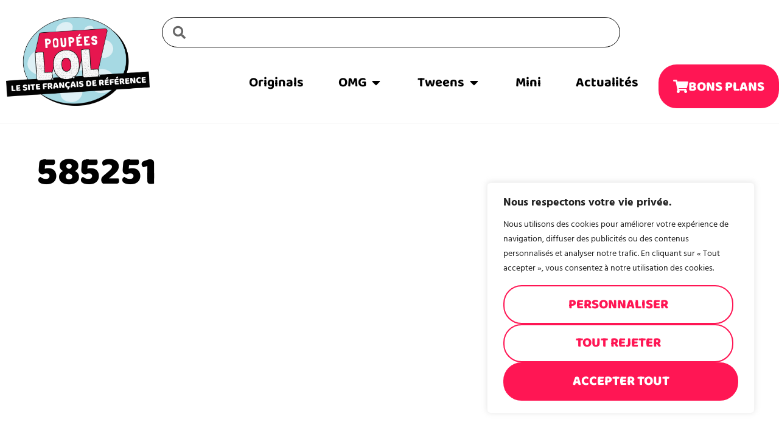

--- FILE ---
content_type: text/html; charset=UTF-8
request_url: https://poupeelol.fr/part-number/585251/
body_size: 28337
content:
<!doctype html>
<html lang="fr-FR">
<head>
	<meta charset="UTF-8">
	<meta name="viewport" content="width=device-width, initial-scale=1">
	<link rel="profile" href="https://gmpg.org/xfn/11">
	<meta name='robots' content='index, follow, max-image-preview:large, max-snippet:-1, max-video-preview:-1' />
			<!-- start/ frontend header/ WooZone -->
					<style type="text/css">
				.WooZone-price-info {
					font-size: 0.6em;
				}
				.woocommerce div.product p.price, .woocommerce div.product span.price {
					line-height: initial !important;
				}
			</style>
					<!-- end/ frontend header/ WooZone -->
		
	<!-- This site is optimized with the Yoast SEO plugin v26.8 - https://yoast.com/product/yoast-seo-wordpress/ -->
	<title>Archives des 585251 - Guide de collection POUPEE LOL</title>
	<link rel="canonical" href="https://poupeelol.fr/part-number/585251/" />
	<meta property="og:locale" content="fr_FR" />
	<meta property="og:type" content="article" />
	<meta property="og:title" content="Archives des 585251 - Guide de collection POUPEE LOL" />
	<meta property="og:url" content="https://poupeelol.fr/part-number/585251/" />
	<meta property="og:site_name" content="Guide de collection POUPEE LOL" />
	<meta name="twitter:card" content="summary_large_image" />
	<script type="application/ld+json" class="yoast-schema-graph">{"@context":"https://schema.org","@graph":[{"@type":"CollectionPage","@id":"https://poupeelol.fr/part-number/585251/","url":"https://poupeelol.fr/part-number/585251/","name":"Archives des 585251 - Guide de collection POUPEE LOL","isPartOf":{"@id":"https://poupeelol.fr/#website"},"breadcrumb":{"@id":"https://poupeelol.fr/part-number/585251/#breadcrumb"},"inLanguage":"fr-FR"},{"@type":"BreadcrumbList","@id":"https://poupeelol.fr/part-number/585251/#breadcrumb","itemListElement":[{"@type":"ListItem","position":1,"name":"Accueil","item":"https://poupeelol.fr/"},{"@type":"ListItem","position":2,"name":"585251"}]},{"@type":"WebSite","@id":"https://poupeelol.fr/#website","url":"https://poupeelol.fr/","name":"Guide de collection POUPEE LOL","description":"Les meilleurs prix 2020 et les dernières infos de sorties !","publisher":{"@id":"https://poupeelol.fr/#organization"},"potentialAction":[{"@type":"SearchAction","target":{"@type":"EntryPoint","urlTemplate":"https://poupeelol.fr/?s={search_term_string}"},"query-input":{"@type":"PropertyValueSpecification","valueRequired":true,"valueName":"search_term_string"}}],"inLanguage":"fr-FR"},{"@type":"Organization","@id":"https://poupeelol.fr/#organization","name":"Guide de collection POUPEE LOL","url":"https://poupeelol.fr/","logo":{"@type":"ImageObject","inLanguage":"fr-FR","@id":"https://poupeelol.fr/#/schema/logo/image/","url":"https://poupeelol.fr/wp-content/uploads/2022/11/Logo_poupees_lol_2022_v2.png","contentUrl":"https://poupeelol.fr/wp-content/uploads/2022/11/Logo_poupees_lol_2022_v2.png","width":2335,"height":1445,"caption":"Guide de collection POUPEE LOL"},"image":{"@id":"https://poupeelol.fr/#/schema/logo/image/"}}]}</script>
	<!-- / Yoast SEO plugin. -->


<link rel="alternate" type="application/rss+xml" title="Guide de collection POUPEE LOL &raquo; Flux" href="https://poupeelol.fr/feed/" />
<link rel="alternate" type="application/rss+xml" title="Guide de collection POUPEE LOL &raquo; Flux des commentaires" href="https://poupeelol.fr/comments/feed/" />
<link rel="alternate" type="application/rss+xml" title="Flux pour Guide de collection POUPEE LOL &raquo; 585251 Part Number" href="https://poupeelol.fr/part-number/585251/feed/" />
<style id='wp-img-auto-sizes-contain-inline-css'>
img:is([sizes=auto i],[sizes^="auto," i]){contain-intrinsic-size:3000px 1500px}
/*# sourceURL=wp-img-auto-sizes-contain-inline-css */
</style>
<link rel='stylesheet' id='thickbox.css-css' href='https://poupeelol.fr/wp-includes/js/thickbox/thickbox.css?ver=15.0.0' media='all' />
<style id='wp-emoji-styles-inline-css'>

	img.wp-smiley, img.emoji {
		display: inline !important;
		border: none !important;
		box-shadow: none !important;
		height: 1em !important;
		width: 1em !important;
		margin: 0 0.07em !important;
		vertical-align: -0.1em !important;
		background: none !important;
		padding: 0 !important;
	}
/*# sourceURL=wp-emoji-styles-inline-css */
</style>
<link rel='stylesheet' id='wp-block-library-css' href='https://poupeelol.fr/wp-includes/css/dist/block-library/style.min.css?ver=6.9' media='all' />
<style id='global-styles-inline-css'>
:root{--wp--preset--aspect-ratio--square: 1;--wp--preset--aspect-ratio--4-3: 4/3;--wp--preset--aspect-ratio--3-4: 3/4;--wp--preset--aspect-ratio--3-2: 3/2;--wp--preset--aspect-ratio--2-3: 2/3;--wp--preset--aspect-ratio--16-9: 16/9;--wp--preset--aspect-ratio--9-16: 9/16;--wp--preset--color--black: #000000;--wp--preset--color--cyan-bluish-gray: #abb8c3;--wp--preset--color--white: #ffffff;--wp--preset--color--pale-pink: #f78da7;--wp--preset--color--vivid-red: #cf2e2e;--wp--preset--color--luminous-vivid-orange: #ff6900;--wp--preset--color--luminous-vivid-amber: #fcb900;--wp--preset--color--light-green-cyan: #7bdcb5;--wp--preset--color--vivid-green-cyan: #00d084;--wp--preset--color--pale-cyan-blue: #8ed1fc;--wp--preset--color--vivid-cyan-blue: #0693e3;--wp--preset--color--vivid-purple: #9b51e0;--wp--preset--gradient--vivid-cyan-blue-to-vivid-purple: linear-gradient(135deg,rgb(6,147,227) 0%,rgb(155,81,224) 100%);--wp--preset--gradient--light-green-cyan-to-vivid-green-cyan: linear-gradient(135deg,rgb(122,220,180) 0%,rgb(0,208,130) 100%);--wp--preset--gradient--luminous-vivid-amber-to-luminous-vivid-orange: linear-gradient(135deg,rgb(252,185,0) 0%,rgb(255,105,0) 100%);--wp--preset--gradient--luminous-vivid-orange-to-vivid-red: linear-gradient(135deg,rgb(255,105,0) 0%,rgb(207,46,46) 100%);--wp--preset--gradient--very-light-gray-to-cyan-bluish-gray: linear-gradient(135deg,rgb(238,238,238) 0%,rgb(169,184,195) 100%);--wp--preset--gradient--cool-to-warm-spectrum: linear-gradient(135deg,rgb(74,234,220) 0%,rgb(151,120,209) 20%,rgb(207,42,186) 40%,rgb(238,44,130) 60%,rgb(251,105,98) 80%,rgb(254,248,76) 100%);--wp--preset--gradient--blush-light-purple: linear-gradient(135deg,rgb(255,206,236) 0%,rgb(152,150,240) 100%);--wp--preset--gradient--blush-bordeaux: linear-gradient(135deg,rgb(254,205,165) 0%,rgb(254,45,45) 50%,rgb(107,0,62) 100%);--wp--preset--gradient--luminous-dusk: linear-gradient(135deg,rgb(255,203,112) 0%,rgb(199,81,192) 50%,rgb(65,88,208) 100%);--wp--preset--gradient--pale-ocean: linear-gradient(135deg,rgb(255,245,203) 0%,rgb(182,227,212) 50%,rgb(51,167,181) 100%);--wp--preset--gradient--electric-grass: linear-gradient(135deg,rgb(202,248,128) 0%,rgb(113,206,126) 100%);--wp--preset--gradient--midnight: linear-gradient(135deg,rgb(2,3,129) 0%,rgb(40,116,252) 100%);--wp--preset--font-size--small: 13px;--wp--preset--font-size--medium: 20px;--wp--preset--font-size--large: 36px;--wp--preset--font-size--x-large: 42px;--wp--preset--spacing--20: 0.44rem;--wp--preset--spacing--30: 0.67rem;--wp--preset--spacing--40: 1rem;--wp--preset--spacing--50: 1.5rem;--wp--preset--spacing--60: 2.25rem;--wp--preset--spacing--70: 3.38rem;--wp--preset--spacing--80: 5.06rem;--wp--preset--shadow--natural: 6px 6px 9px rgba(0, 0, 0, 0.2);--wp--preset--shadow--deep: 12px 12px 50px rgba(0, 0, 0, 0.4);--wp--preset--shadow--sharp: 6px 6px 0px rgba(0, 0, 0, 0.2);--wp--preset--shadow--outlined: 6px 6px 0px -3px rgb(255, 255, 255), 6px 6px rgb(0, 0, 0);--wp--preset--shadow--crisp: 6px 6px 0px rgb(0, 0, 0);}:root { --wp--style--global--content-size: 800px;--wp--style--global--wide-size: 1200px; }:where(body) { margin: 0; }.wp-site-blocks > .alignleft { float: left; margin-right: 2em; }.wp-site-blocks > .alignright { float: right; margin-left: 2em; }.wp-site-blocks > .aligncenter { justify-content: center; margin-left: auto; margin-right: auto; }:where(.wp-site-blocks) > * { margin-block-start: 24px; margin-block-end: 0; }:where(.wp-site-blocks) > :first-child { margin-block-start: 0; }:where(.wp-site-blocks) > :last-child { margin-block-end: 0; }:root { --wp--style--block-gap: 24px; }:root :where(.is-layout-flow) > :first-child{margin-block-start: 0;}:root :where(.is-layout-flow) > :last-child{margin-block-end: 0;}:root :where(.is-layout-flow) > *{margin-block-start: 24px;margin-block-end: 0;}:root :where(.is-layout-constrained) > :first-child{margin-block-start: 0;}:root :where(.is-layout-constrained) > :last-child{margin-block-end: 0;}:root :where(.is-layout-constrained) > *{margin-block-start: 24px;margin-block-end: 0;}:root :where(.is-layout-flex){gap: 24px;}:root :where(.is-layout-grid){gap: 24px;}.is-layout-flow > .alignleft{float: left;margin-inline-start: 0;margin-inline-end: 2em;}.is-layout-flow > .alignright{float: right;margin-inline-start: 2em;margin-inline-end: 0;}.is-layout-flow > .aligncenter{margin-left: auto !important;margin-right: auto !important;}.is-layout-constrained > .alignleft{float: left;margin-inline-start: 0;margin-inline-end: 2em;}.is-layout-constrained > .alignright{float: right;margin-inline-start: 2em;margin-inline-end: 0;}.is-layout-constrained > .aligncenter{margin-left: auto !important;margin-right: auto !important;}.is-layout-constrained > :where(:not(.alignleft):not(.alignright):not(.alignfull)){max-width: var(--wp--style--global--content-size);margin-left: auto !important;margin-right: auto !important;}.is-layout-constrained > .alignwide{max-width: var(--wp--style--global--wide-size);}body .is-layout-flex{display: flex;}.is-layout-flex{flex-wrap: wrap;align-items: center;}.is-layout-flex > :is(*, div){margin: 0;}body .is-layout-grid{display: grid;}.is-layout-grid > :is(*, div){margin: 0;}body{padding-top: 0px;padding-right: 0px;padding-bottom: 0px;padding-left: 0px;}a:where(:not(.wp-element-button)){text-decoration: underline;}:root :where(.wp-element-button, .wp-block-button__link){background-color: #32373c;border-width: 0;color: #fff;font-family: inherit;font-size: inherit;font-style: inherit;font-weight: inherit;letter-spacing: inherit;line-height: inherit;padding-top: calc(0.667em + 2px);padding-right: calc(1.333em + 2px);padding-bottom: calc(0.667em + 2px);padding-left: calc(1.333em + 2px);text-decoration: none;text-transform: inherit;}.has-black-color{color: var(--wp--preset--color--black) !important;}.has-cyan-bluish-gray-color{color: var(--wp--preset--color--cyan-bluish-gray) !important;}.has-white-color{color: var(--wp--preset--color--white) !important;}.has-pale-pink-color{color: var(--wp--preset--color--pale-pink) !important;}.has-vivid-red-color{color: var(--wp--preset--color--vivid-red) !important;}.has-luminous-vivid-orange-color{color: var(--wp--preset--color--luminous-vivid-orange) !important;}.has-luminous-vivid-amber-color{color: var(--wp--preset--color--luminous-vivid-amber) !important;}.has-light-green-cyan-color{color: var(--wp--preset--color--light-green-cyan) !important;}.has-vivid-green-cyan-color{color: var(--wp--preset--color--vivid-green-cyan) !important;}.has-pale-cyan-blue-color{color: var(--wp--preset--color--pale-cyan-blue) !important;}.has-vivid-cyan-blue-color{color: var(--wp--preset--color--vivid-cyan-blue) !important;}.has-vivid-purple-color{color: var(--wp--preset--color--vivid-purple) !important;}.has-black-background-color{background-color: var(--wp--preset--color--black) !important;}.has-cyan-bluish-gray-background-color{background-color: var(--wp--preset--color--cyan-bluish-gray) !important;}.has-white-background-color{background-color: var(--wp--preset--color--white) !important;}.has-pale-pink-background-color{background-color: var(--wp--preset--color--pale-pink) !important;}.has-vivid-red-background-color{background-color: var(--wp--preset--color--vivid-red) !important;}.has-luminous-vivid-orange-background-color{background-color: var(--wp--preset--color--luminous-vivid-orange) !important;}.has-luminous-vivid-amber-background-color{background-color: var(--wp--preset--color--luminous-vivid-amber) !important;}.has-light-green-cyan-background-color{background-color: var(--wp--preset--color--light-green-cyan) !important;}.has-vivid-green-cyan-background-color{background-color: var(--wp--preset--color--vivid-green-cyan) !important;}.has-pale-cyan-blue-background-color{background-color: var(--wp--preset--color--pale-cyan-blue) !important;}.has-vivid-cyan-blue-background-color{background-color: var(--wp--preset--color--vivid-cyan-blue) !important;}.has-vivid-purple-background-color{background-color: var(--wp--preset--color--vivid-purple) !important;}.has-black-border-color{border-color: var(--wp--preset--color--black) !important;}.has-cyan-bluish-gray-border-color{border-color: var(--wp--preset--color--cyan-bluish-gray) !important;}.has-white-border-color{border-color: var(--wp--preset--color--white) !important;}.has-pale-pink-border-color{border-color: var(--wp--preset--color--pale-pink) !important;}.has-vivid-red-border-color{border-color: var(--wp--preset--color--vivid-red) !important;}.has-luminous-vivid-orange-border-color{border-color: var(--wp--preset--color--luminous-vivid-orange) !important;}.has-luminous-vivid-amber-border-color{border-color: var(--wp--preset--color--luminous-vivid-amber) !important;}.has-light-green-cyan-border-color{border-color: var(--wp--preset--color--light-green-cyan) !important;}.has-vivid-green-cyan-border-color{border-color: var(--wp--preset--color--vivid-green-cyan) !important;}.has-pale-cyan-blue-border-color{border-color: var(--wp--preset--color--pale-cyan-blue) !important;}.has-vivid-cyan-blue-border-color{border-color: var(--wp--preset--color--vivid-cyan-blue) !important;}.has-vivid-purple-border-color{border-color: var(--wp--preset--color--vivid-purple) !important;}.has-vivid-cyan-blue-to-vivid-purple-gradient-background{background: var(--wp--preset--gradient--vivid-cyan-blue-to-vivid-purple) !important;}.has-light-green-cyan-to-vivid-green-cyan-gradient-background{background: var(--wp--preset--gradient--light-green-cyan-to-vivid-green-cyan) !important;}.has-luminous-vivid-amber-to-luminous-vivid-orange-gradient-background{background: var(--wp--preset--gradient--luminous-vivid-amber-to-luminous-vivid-orange) !important;}.has-luminous-vivid-orange-to-vivid-red-gradient-background{background: var(--wp--preset--gradient--luminous-vivid-orange-to-vivid-red) !important;}.has-very-light-gray-to-cyan-bluish-gray-gradient-background{background: var(--wp--preset--gradient--very-light-gray-to-cyan-bluish-gray) !important;}.has-cool-to-warm-spectrum-gradient-background{background: var(--wp--preset--gradient--cool-to-warm-spectrum) !important;}.has-blush-light-purple-gradient-background{background: var(--wp--preset--gradient--blush-light-purple) !important;}.has-blush-bordeaux-gradient-background{background: var(--wp--preset--gradient--blush-bordeaux) !important;}.has-luminous-dusk-gradient-background{background: var(--wp--preset--gradient--luminous-dusk) !important;}.has-pale-ocean-gradient-background{background: var(--wp--preset--gradient--pale-ocean) !important;}.has-electric-grass-gradient-background{background: var(--wp--preset--gradient--electric-grass) !important;}.has-midnight-gradient-background{background: var(--wp--preset--gradient--midnight) !important;}.has-small-font-size{font-size: var(--wp--preset--font-size--small) !important;}.has-medium-font-size{font-size: var(--wp--preset--font-size--medium) !important;}.has-large-font-size{font-size: var(--wp--preset--font-size--large) !important;}.has-x-large-font-size{font-size: var(--wp--preset--font-size--x-large) !important;}
:root :where(.wp-block-pullquote){font-size: 1.5em;line-height: 1.6;}
/*# sourceURL=global-styles-inline-css */
</style>
<link rel='stylesheet' id='woocommerce-layout-css' href='https://poupeelol.fr/wp-content/plugins/woocommerce/assets/css/woocommerce-layout.css?ver=10.4.3' media='all' />
<link rel='stylesheet' id='woocommerce-smallscreen-css' href='https://poupeelol.fr/wp-content/plugins/woocommerce/assets/css/woocommerce-smallscreen.css?ver=10.4.3' media='only screen and (max-width: 768px)' />
<link rel='stylesheet' id='woocommerce-general-css' href='https://poupeelol.fr/wp-content/plugins/woocommerce/assets/css/woocommerce.css?ver=10.4.3' media='all' />
<style id='woocommerce-inline-inline-css'>
.woocommerce form .form-row .required { visibility: visible; }
/*# sourceURL=woocommerce-inline-inline-css */
</style>
<link rel='stylesheet' id='WooZone-frontend-style-css' href='https://poupeelol.fr/wp-content/plugins/woozone/lib/frontend/css/frontend.css?ver=15.0.0' media='all' />
<link rel='stylesheet' id='hello-elementor-css' href='https://poupeelol.fr/wp-content/themes/hello-elementor/assets/css/reset.css?ver=3.4.5' media='all' />
<link rel='stylesheet' id='hello-elementor-theme-style-css' href='https://poupeelol.fr/wp-content/themes/hello-elementor/assets/css/theme.css?ver=3.4.5' media='all' />
<link rel='stylesheet' id='hello-elementor-header-footer-css' href='https://poupeelol.fr/wp-content/themes/hello-elementor/assets/css/header-footer.css?ver=3.4.5' media='all' />
<link rel='stylesheet' id='elementor-frontend-css' href='https://poupeelol.fr/wp-content/plugins/elementor/assets/css/frontend.min.css?ver=3.34.2' media='all' />
<link rel='stylesheet' id='widget-image-css' href='https://poupeelol.fr/wp-content/plugins/elementor/assets/css/widget-image.min.css?ver=3.34.2' media='all' />
<link rel='stylesheet' id='widget-search-form-css' href='https://poupeelol.fr/wp-content/plugins/elementor-pro/assets/css/widget-search-form.min.css?ver=3.34.0' media='all' />
<link rel='stylesheet' id='elementor-icons-shared-0-css' href='https://poupeelol.fr/wp-content/plugins/elementor/assets/lib/font-awesome/css/fontawesome.min.css?ver=5.15.3' media='all' />
<link rel='stylesheet' id='elementor-icons-fa-solid-css' href='https://poupeelol.fr/wp-content/plugins/elementor/assets/lib/font-awesome/css/solid.min.css?ver=5.15.3' media='all' />
<link rel='stylesheet' id='widget-heading-css' href='https://poupeelol.fr/wp-content/plugins/elementor/assets/css/widget-heading.min.css?ver=3.34.2' media='all' />
<link rel='stylesheet' id='widget-divider-css' href='https://poupeelol.fr/wp-content/plugins/elementor/assets/css/widget-divider.min.css?ver=3.34.2' media='all' />
<link rel='stylesheet' id='e-animation-fadeIn-css' href='https://poupeelol.fr/wp-content/plugins/elementor/assets/lib/animations/styles/fadeIn.min.css?ver=3.34.2' media='all' />
<link rel='stylesheet' id='widget-mega-menu-css' href='https://poupeelol.fr/wp-content/plugins/elementor-pro/assets/css/widget-mega-menu.min.css?ver=3.34.0' media='all' />
<link rel='stylesheet' id='widget-icon-list-css' href='https://poupeelol.fr/wp-content/plugins/elementor/assets/css/widget-icon-list.min.css?ver=3.34.2' media='all' />
<link rel='stylesheet' id='widget-social-icons-css' href='https://poupeelol.fr/wp-content/plugins/elementor/assets/css/widget-social-icons.min.css?ver=3.34.2' media='all' />
<link rel='stylesheet' id='e-apple-webkit-css' href='https://poupeelol.fr/wp-content/plugins/elementor/assets/css/conditionals/apple-webkit.min.css?ver=3.34.2' media='all' />
<link rel='stylesheet' id='widget-loop-common-css' href='https://poupeelol.fr/wp-content/plugins/elementor-pro/assets/css/widget-loop-common.min.css?ver=3.34.0' media='all' />
<link rel='stylesheet' id='widget-loop-grid-css' href='https://poupeelol.fr/wp-content/plugins/elementor-pro/assets/css/widget-loop-grid.min.css?ver=3.34.0' media='all' />
<link rel='stylesheet' id='elementor-icons-css' href='https://poupeelol.fr/wp-content/plugins/elementor/assets/lib/eicons/css/elementor-icons.min.css?ver=5.46.0' media='all' />
<link rel='stylesheet' id='elementor-post-2218-css' href='https://poupeelol.fr/wp-content/uploads/elementor/css/post-2218.css?ver=1768968702' media='all' />
<link rel='stylesheet' id='elementor-post-5469-css' href='https://poupeelol.fr/wp-content/uploads/elementor/css/post-5469.css?ver=1768968704' media='all' />
<link rel='stylesheet' id='elementor-post-5624-css' href='https://poupeelol.fr/wp-content/uploads/elementor/css/post-5624.css?ver=1768968704' media='all' />
<link rel='stylesheet' id='elementor-post-5686-css' href='https://poupeelol.fr/wp-content/uploads/elementor/css/post-5686.css?ver=1768968704' media='all' />
<link rel='stylesheet' id='WooZoneProducts-css' href='https://poupeelol.fr/wp-content/plugins/woozone/modules/product_in_post/style.css?ver=15.0.0' media='all' />
<link rel='stylesheet' id='hello-elementor-child-style-css' href='https://poupeelol.fr/wp-content/themes/hello-theme-child-master/style.css?ver=2.0.0' media='all' />
<link rel='stylesheet' id='eael-general-css' href='https://poupeelol.fr/wp-content/plugins/essential-addons-for-elementor-lite/assets/front-end/css/view/general.min.css?ver=6.5.7' media='all' />
<link rel='stylesheet' id='elementor-gf-local-baloothambi2-css' href='https://poupeelol.fr/wp-content/uploads/elementor/google-fonts/css/baloothambi2.css?ver=1742222342' media='all' />
<link rel='stylesheet' id='elementor-gf-local-robotoslab-css' href='https://poupeelol.fr/wp-content/uploads/elementor/google-fonts/css/robotoslab.css?ver=1742222347' media='all' />
<link rel='stylesheet' id='elementor-gf-local-hindmadurai-css' href='https://poupeelol.fr/wp-content/uploads/elementor/google-fonts/css/hindmadurai.css?ver=1742222348' media='all' />
<link rel='stylesheet' id='elementor-gf-local-baloo2-css' href='https://poupeelol.fr/wp-content/uploads/elementor/google-fonts/css/baloo2.css?ver=1742222349' media='all' />
<link rel='stylesheet' id='elementor-icons-fa-brands-css' href='https://poupeelol.fr/wp-content/plugins/elementor/assets/lib/font-awesome/css/brands.min.css?ver=5.15.3' media='all' />
<script src="https://poupeelol.fr/wp-includes/js/jquery/jquery.min.js?ver=3.7.1" id="jquery-core-js"></script>
<script src="https://poupeelol.fr/wp-includes/js/jquery/jquery-migrate.min.js?ver=3.4.1" id="jquery-migrate-js"></script>
<script id="cookie-law-info-js-extra">
var _ckyConfig = {"_ipData":[],"_assetsURL":"https://poupeelol.fr/wp-content/plugins/cookie-law-info/lite/frontend/images/","_publicURL":"https://poupeelol.fr","_expiry":"365","_categories":[{"name":"N\u00e9cessaire","slug":"necessary","isNecessary":true,"ccpaDoNotSell":true,"cookies":[],"active":true,"defaultConsent":{"gdpr":true,"ccpa":true}},{"name":"Fonctionnelle","slug":"functional","isNecessary":false,"ccpaDoNotSell":true,"cookies":[],"active":true,"defaultConsent":{"gdpr":false,"ccpa":false}},{"name":"Analytique","slug":"analytics","isNecessary":false,"ccpaDoNotSell":true,"cookies":[],"active":true,"defaultConsent":{"gdpr":false,"ccpa":false}},{"name":"Performance","slug":"performance","isNecessary":false,"ccpaDoNotSell":true,"cookies":[],"active":true,"defaultConsent":{"gdpr":false,"ccpa":false}},{"name":"Publicit\u00e9","slug":"advertisement","isNecessary":false,"ccpaDoNotSell":true,"cookies":[],"active":true,"defaultConsent":{"gdpr":false,"ccpa":false}}],"_activeLaw":"gdpr","_rootDomain":"","_block":"1","_showBanner":"1","_bannerConfig":{"settings":{"type":"box","preferenceCenterType":"popup","position":"bottom-right","applicableLaw":"gdpr"},"behaviours":{"reloadBannerOnAccept":false,"loadAnalyticsByDefault":false,"animations":{"onLoad":"animate","onHide":"sticky"}},"config":{"revisitConsent":{"status":false,"tag":"revisit-consent","position":"bottom-left","meta":{"url":"#"},"styles":{"background-color":"#FF1654"},"elements":{"title":{"type":"text","tag":"revisit-consent-title","status":true,"styles":{"color":"#0056a7"}}}},"preferenceCenter":{"toggle":{"status":true,"tag":"detail-category-toggle","type":"toggle","states":{"active":{"styles":{"background-color":"#1863DC"}},"inactive":{"styles":{"background-color":"#D0D5D2"}}}}},"categoryPreview":{"status":false,"toggle":{"status":true,"tag":"detail-category-preview-toggle","type":"toggle","states":{"active":{"styles":{"background-color":"#1863DC"}},"inactive":{"styles":{"background-color":"#D0D5D2"}}}}},"videoPlaceholder":{"status":true,"styles":{"background-color":"#000000","border-color":"#000000cc","color":"#ffffff"}},"readMore":{"status":false,"tag":"readmore-button","type":"link","meta":{"noFollow":true,"newTab":true},"styles":{"color":"#FF1654","background-color":"transparent","border-color":"transparent"}},"showMore":{"status":true,"tag":"show-desc-button","type":"button","styles":{"color":"#1863DC"}},"showLess":{"status":true,"tag":"hide-desc-button","type":"button","styles":{"color":"#1863DC"}},"alwaysActive":{"status":true,"tag":"always-active","styles":{"color":"#008000"}},"manualLinks":{"status":true,"tag":"manual-links","type":"link","styles":{"color":"#1863DC"}},"auditTable":{"status":true},"optOption":{"status":true,"toggle":{"status":true,"tag":"optout-option-toggle","type":"toggle","states":{"active":{"styles":{"background-color":"#1863dc"}},"inactive":{"styles":{"background-color":"#FFFFFF"}}}}}}},"_version":"3.3.9.1","_logConsent":"1","_tags":[{"tag":"accept-button","styles":{"color":"#FFFFFF","background-color":"#FF1654","border-color":"#FF1654"}},{"tag":"reject-button","styles":{"color":"#FF1654","background-color":"transparent","border-color":"#FF1654"}},{"tag":"settings-button","styles":{"color":"#FF1654","background-color":"transparent","border-color":"#FF1654"}},{"tag":"readmore-button","styles":{"color":"#FF1654","background-color":"transparent","border-color":"transparent"}},{"tag":"donotsell-button","styles":{"color":"#1863dc","background-color":"transparent","border-color":"transparent"}},{"tag":"show-desc-button","styles":{"color":"#1863DC"}},{"tag":"hide-desc-button","styles":{"color":"#1863DC"}},{"tag":"cky-always-active","styles":[]},{"tag":"cky-link","styles":[]},{"tag":"accept-button","styles":{"color":"#FFFFFF","background-color":"#FF1654","border-color":"#FF1654"}},{"tag":"revisit-consent","styles":{"background-color":"#FF1654"}}],"_shortCodes":[{"key":"cky_readmore","content":"\u003Ca href=\"#\" class=\"cky-policy\" aria-label=\"Lire la suite\" target=\"_blank\" rel=\"noopener\" data-cky-tag=\"readmore-button\"\u003ELire la suite\u003C/a\u003E","tag":"readmore-button","status":false,"attributes":{"rel":"nofollow","target":"_blank"}},{"key":"cky_show_desc","content":"\u003Cbutton class=\"cky-show-desc-btn\" data-cky-tag=\"show-desc-button\" aria-label=\"Afficher plus\"\u003EAfficher plus\u003C/button\u003E","tag":"show-desc-button","status":true,"attributes":[]},{"key":"cky_hide_desc","content":"\u003Cbutton class=\"cky-show-desc-btn\" data-cky-tag=\"hide-desc-button\" aria-label=\"Afficher moins\"\u003EAfficher moins\u003C/button\u003E","tag":"hide-desc-button","status":true,"attributes":[]},{"key":"cky_optout_show_desc","content":"[cky_optout_show_desc]","tag":"optout-show-desc-button","status":true,"attributes":[]},{"key":"cky_optout_hide_desc","content":"[cky_optout_hide_desc]","tag":"optout-hide-desc-button","status":true,"attributes":[]},{"key":"cky_category_toggle_label","content":"[cky_{{status}}_category_label] [cky_preference_{{category_slug}}_title]","tag":"","status":true,"attributes":[]},{"key":"cky_enable_category_label","content":"Activer","tag":"","status":true,"attributes":[]},{"key":"cky_disable_category_label","content":"D\u00e9sactiver","tag":"","status":true,"attributes":[]},{"key":"cky_video_placeholder","content":"\u003Cdiv class=\"video-placeholder-normal\" data-cky-tag=\"video-placeholder\" id=\"[UNIQUEID]\"\u003E\u003Cp class=\"video-placeholder-text-normal\" data-cky-tag=\"placeholder-title\"\u003EVeuillez accepter le consentement des cookies\u003C/p\u003E\u003C/div\u003E","tag":"","status":true,"attributes":[]},{"key":"cky_enable_optout_label","content":"Activer","tag":"","status":true,"attributes":[]},{"key":"cky_disable_optout_label","content":"D\u00e9sactiver","tag":"","status":true,"attributes":[]},{"key":"cky_optout_toggle_label","content":"[cky_{{status}}_optout_label] [cky_optout_option_title]","tag":"","status":true,"attributes":[]},{"key":"cky_optout_option_title","content":"Ne pas vendre ou partager mes informations personnelles","tag":"","status":true,"attributes":[]},{"key":"cky_optout_close_label","content":"Fermer","tag":"","status":true,"attributes":[]},{"key":"cky_preference_close_label","content":"Fermer","tag":"","status":true,"attributes":[]}],"_rtl":"","_language":"fr","_providersToBlock":[]};
var _ckyStyles = {"css":".cky-overlay{background: #000000; opacity: 0.4; position: fixed; top: 0; left: 0; width: 100%; height: 100%; z-index: 99999999;}.cky-hide{display: none;}.cky-btn-revisit-wrapper{display: flex; align-items: center; justify-content: center; background: #0056a7; width: 45px; height: 45px; border-radius: 50%; position: fixed; z-index: 999999; cursor: pointer;}.cky-revisit-bottom-left{bottom: 15px; left: 15px;}.cky-revisit-bottom-right{bottom: 15px; right: 15px;}.cky-btn-revisit-wrapper .cky-btn-revisit{display: flex; align-items: center; justify-content: center; background: none; border: none; cursor: pointer; position: relative; margin: 0; padding: 0;}.cky-btn-revisit-wrapper .cky-btn-revisit img{max-width: fit-content; margin: 0; height: 30px; width: 30px;}.cky-revisit-bottom-left:hover::before{content: attr(data-tooltip); position: absolute; background: #4e4b66; color: #ffffff; left: calc(100% + 7px); font-size: 12px; line-height: 16px; width: max-content; padding: 4px 8px; border-radius: 4px;}.cky-revisit-bottom-left:hover::after{position: absolute; content: \"\"; border: 5px solid transparent; left: calc(100% + 2px); border-left-width: 0; border-right-color: #4e4b66;}.cky-revisit-bottom-right:hover::before{content: attr(data-tooltip); position: absolute; background: #4e4b66; color: #ffffff; right: calc(100% + 7px); font-size: 12px; line-height: 16px; width: max-content; padding: 4px 8px; border-radius: 4px;}.cky-revisit-bottom-right:hover::after{position: absolute; content: \"\"; border: 5px solid transparent; right: calc(100% + 2px); border-right-width: 0; border-left-color: #4e4b66;}.cky-revisit-hide{display: none;}.cky-consent-container{position: fixed; width: 440px; box-sizing: border-box; z-index: 9999999; border-radius: 6px;}.cky-consent-container .cky-consent-bar{background: #ffffff; border: 1px solid; padding: 20px 26px; box-shadow: 0 -1px 10px 0 #acabab4d; border-radius: 6px;}.cky-box-bottom-left{bottom: 40px; left: 40px;}.cky-box-bottom-right{bottom: 40px; right: 40px;}.cky-box-top-left{top: 40px; left: 40px;}.cky-box-top-right{top: 40px; right: 40px;}.cky-custom-brand-logo-wrapper .cky-custom-brand-logo{width: 100px; height: auto; margin: 0 0 12px 0;}.cky-notice .cky-title{color: #212121; font-weight: 700; font-size: 18px; line-height: 24px; margin: 0 0 12px 0;}.cky-notice-des *,.cky-preference-content-wrapper *,.cky-accordion-header-des *,.cky-gpc-wrapper .cky-gpc-desc *{font-size: 14px;}.cky-notice-des{color: #212121; font-size: 14px; line-height: 24px; font-weight: 400;}.cky-notice-des img{height: 25px; width: 25px;}.cky-consent-bar .cky-notice-des p,.cky-gpc-wrapper .cky-gpc-desc p,.cky-preference-body-wrapper .cky-preference-content-wrapper p,.cky-accordion-header-wrapper .cky-accordion-header-des p,.cky-cookie-des-table li div:last-child p{color: inherit; margin-top: 0; overflow-wrap: break-word;}.cky-notice-des P:last-child,.cky-preference-content-wrapper p:last-child,.cky-cookie-des-table li div:last-child p:last-child,.cky-gpc-wrapper .cky-gpc-desc p:last-child{margin-bottom: 0;}.cky-notice-des a.cky-policy,.cky-notice-des button.cky-policy{font-size: 14px; color: #1863dc; white-space: nowrap; cursor: pointer; background: transparent; border: 1px solid; text-decoration: underline;}.cky-notice-des button.cky-policy{padding: 0;}.cky-notice-des a.cky-policy:focus-visible,.cky-notice-des button.cky-policy:focus-visible,.cky-preference-content-wrapper .cky-show-desc-btn:focus-visible,.cky-accordion-header .cky-accordion-btn:focus-visible,.cky-preference-header .cky-btn-close:focus-visible,.cky-switch input[type=\"checkbox\"]:focus-visible,.cky-footer-wrapper a:focus-visible,.cky-btn:focus-visible{outline: 2px solid #1863dc; outline-offset: 2px;}.cky-btn:focus:not(:focus-visible),.cky-accordion-header .cky-accordion-btn:focus:not(:focus-visible),.cky-preference-content-wrapper .cky-show-desc-btn:focus:not(:focus-visible),.cky-btn-revisit-wrapper .cky-btn-revisit:focus:not(:focus-visible),.cky-preference-header .cky-btn-close:focus:not(:focus-visible),.cky-consent-bar .cky-banner-btn-close:focus:not(:focus-visible){outline: 0;}button.cky-show-desc-btn:not(:hover):not(:active){color: #1863dc; background: transparent;}button.cky-accordion-btn:not(:hover):not(:active),button.cky-banner-btn-close:not(:hover):not(:active),button.cky-btn-revisit:not(:hover):not(:active),button.cky-btn-close:not(:hover):not(:active){background: transparent;}.cky-consent-bar button:hover,.cky-modal.cky-modal-open button:hover,.cky-consent-bar button:focus,.cky-modal.cky-modal-open button:focus{text-decoration: none;}.cky-notice-btn-wrapper{display: flex; justify-content: flex-start; align-items: center; flex-wrap: wrap; margin-top: 16px;}.cky-notice-btn-wrapper .cky-btn{text-shadow: none; box-shadow: none;}.cky-btn{flex: auto; max-width: 100%; font-size: 14px; font-family: inherit; line-height: 24px; padding: 8px; font-weight: 500; margin: 0 8px 0 0; border-radius: 2px; cursor: pointer; text-align: center; text-transform: none; min-height: 0;}.cky-btn:hover{opacity: 0.8;}.cky-btn-customize{color: #1863dc; background: transparent; border: 2px solid #1863dc;}.cky-btn-reject{color: #1863dc; background: transparent; border: 2px solid #1863dc;}.cky-btn-accept{background: #1863dc; color: #ffffff; border: 2px solid #1863dc;}.cky-btn:last-child{margin-right: 0;}@media (max-width: 576px){.cky-box-bottom-left{bottom: 0; left: 0;}.cky-box-bottom-right{bottom: 0; right: 0;}.cky-box-top-left{top: 0; left: 0;}.cky-box-top-right{top: 0; right: 0;}}@media (max-width: 440px){.cky-box-bottom-left, .cky-box-bottom-right, .cky-box-top-left, .cky-box-top-right{width: 100%; max-width: 100%;}.cky-consent-container .cky-consent-bar{padding: 20px 0;}.cky-custom-brand-logo-wrapper, .cky-notice .cky-title, .cky-notice-des, .cky-notice-btn-wrapper{padding: 0 24px;}.cky-notice-des{max-height: 40vh; overflow-y: scroll;}.cky-notice-btn-wrapper{flex-direction: column; margin-top: 0;}.cky-btn{width: 100%; margin: 10px 0 0 0;}.cky-notice-btn-wrapper .cky-btn-customize{order: 2;}.cky-notice-btn-wrapper .cky-btn-reject{order: 3;}.cky-notice-btn-wrapper .cky-btn-accept{order: 1; margin-top: 16px;}}@media (max-width: 352px){.cky-notice .cky-title{font-size: 16px;}.cky-notice-des *{font-size: 12px;}.cky-notice-des, .cky-btn{font-size: 12px;}}.cky-modal.cky-modal-open{display: flex; visibility: visible; -webkit-transform: translate(-50%, -50%); -moz-transform: translate(-50%, -50%); -ms-transform: translate(-50%, -50%); -o-transform: translate(-50%, -50%); transform: translate(-50%, -50%); top: 50%; left: 50%; transition: all 1s ease;}.cky-modal{box-shadow: 0 32px 68px rgba(0, 0, 0, 0.3); margin: 0 auto; position: fixed; max-width: 100%; background: #ffffff; top: 50%; box-sizing: border-box; border-radius: 6px; z-index: 999999999; color: #212121; -webkit-transform: translate(-50%, 100%); -moz-transform: translate(-50%, 100%); -ms-transform: translate(-50%, 100%); -o-transform: translate(-50%, 100%); transform: translate(-50%, 100%); visibility: hidden; transition: all 0s ease;}.cky-preference-center{max-height: 79vh; overflow: hidden; width: 845px; overflow: hidden; flex: 1 1 0; display: flex; flex-direction: column; border-radius: 6px;}.cky-preference-header{display: flex; align-items: center; justify-content: space-between; padding: 22px 24px; border-bottom: 1px solid;}.cky-preference-header .cky-preference-title{font-size: 18px; font-weight: 700; line-height: 24px;}.cky-preference-header .cky-btn-close{margin: 0; cursor: pointer; vertical-align: middle; padding: 0; background: none; border: none; width: auto; height: auto; min-height: 0; line-height: 0; text-shadow: none; box-shadow: none;}.cky-preference-header .cky-btn-close img{margin: 0; height: 10px; width: 10px;}.cky-preference-body-wrapper{padding: 0 24px; flex: 1; overflow: auto; box-sizing: border-box;}.cky-preference-content-wrapper,.cky-gpc-wrapper .cky-gpc-desc{font-size: 14px; line-height: 24px; font-weight: 400; padding: 12px 0;}.cky-preference-content-wrapper{border-bottom: 1px solid;}.cky-preference-content-wrapper img{height: 25px; width: 25px;}.cky-preference-content-wrapper .cky-show-desc-btn{font-size: 14px; font-family: inherit; color: #1863dc; text-decoration: none; line-height: 24px; padding: 0; margin: 0; white-space: nowrap; cursor: pointer; background: transparent; border-color: transparent; text-transform: none; min-height: 0; text-shadow: none; box-shadow: none;}.cky-accordion-wrapper{margin-bottom: 10px;}.cky-accordion{border-bottom: 1px solid;}.cky-accordion:last-child{border-bottom: none;}.cky-accordion .cky-accordion-item{display: flex; margin-top: 10px;}.cky-accordion .cky-accordion-body{display: none;}.cky-accordion.cky-accordion-active .cky-accordion-body{display: block; padding: 0 22px; margin-bottom: 16px;}.cky-accordion-header-wrapper{cursor: pointer; width: 100%;}.cky-accordion-item .cky-accordion-header{display: flex; justify-content: space-between; align-items: center;}.cky-accordion-header .cky-accordion-btn{font-size: 16px; font-family: inherit; color: #212121; line-height: 24px; background: none; border: none; font-weight: 700; padding: 0; margin: 0; cursor: pointer; text-transform: none; min-height: 0; text-shadow: none; box-shadow: none;}.cky-accordion-header .cky-always-active{color: #008000; font-weight: 600; line-height: 24px; font-size: 14px;}.cky-accordion-header-des{font-size: 14px; line-height: 24px; margin: 10px 0 16px 0;}.cky-accordion-chevron{margin-right: 22px; position: relative; cursor: pointer;}.cky-accordion-chevron-hide{display: none;}.cky-accordion .cky-accordion-chevron i::before{content: \"\"; position: absolute; border-right: 1.4px solid; border-bottom: 1.4px solid; border-color: inherit; height: 6px; width: 6px; -webkit-transform: rotate(-45deg); -moz-transform: rotate(-45deg); -ms-transform: rotate(-45deg); -o-transform: rotate(-45deg); transform: rotate(-45deg); transition: all 0.2s ease-in-out; top: 8px;}.cky-accordion.cky-accordion-active .cky-accordion-chevron i::before{-webkit-transform: rotate(45deg); -moz-transform: rotate(45deg); -ms-transform: rotate(45deg); -o-transform: rotate(45deg); transform: rotate(45deg);}.cky-audit-table{background: #f4f4f4; border-radius: 6px;}.cky-audit-table .cky-empty-cookies-text{color: inherit; font-size: 12px; line-height: 24px; margin: 0; padding: 10px;}.cky-audit-table .cky-cookie-des-table{font-size: 12px; line-height: 24px; font-weight: normal; padding: 15px 10px; border-bottom: 1px solid; border-bottom-color: inherit; margin: 0;}.cky-audit-table .cky-cookie-des-table:last-child{border-bottom: none;}.cky-audit-table .cky-cookie-des-table li{list-style-type: none; display: flex; padding: 3px 0;}.cky-audit-table .cky-cookie-des-table li:first-child{padding-top: 0;}.cky-cookie-des-table li div:first-child{width: 100px; font-weight: 600; word-break: break-word; word-wrap: break-word;}.cky-cookie-des-table li div:last-child{flex: 1; word-break: break-word; word-wrap: break-word; margin-left: 8px;}.cky-footer-shadow{display: block; width: 100%; height: 40px; background: linear-gradient(180deg, rgba(255, 255, 255, 0) 0%, #ffffff 100%); position: absolute; bottom: calc(100% - 1px);}.cky-footer-wrapper{position: relative;}.cky-prefrence-btn-wrapper{display: flex; flex-wrap: wrap; align-items: center; justify-content: center; padding: 22px 24px; border-top: 1px solid;}.cky-prefrence-btn-wrapper .cky-btn{flex: auto; max-width: 100%; text-shadow: none; box-shadow: none;}.cky-btn-preferences{color: #1863dc; background: transparent; border: 2px solid #1863dc;}.cky-preference-header,.cky-preference-body-wrapper,.cky-preference-content-wrapper,.cky-accordion-wrapper,.cky-accordion,.cky-accordion-wrapper,.cky-footer-wrapper,.cky-prefrence-btn-wrapper{border-color: inherit;}@media (max-width: 845px){.cky-modal{max-width: calc(100% - 16px);}}@media (max-width: 576px){.cky-modal{max-width: 100%;}.cky-preference-center{max-height: 100vh;}.cky-prefrence-btn-wrapper{flex-direction: column;}.cky-accordion.cky-accordion-active .cky-accordion-body{padding-right: 0;}.cky-prefrence-btn-wrapper .cky-btn{width: 100%; margin: 10px 0 0 0;}.cky-prefrence-btn-wrapper .cky-btn-reject{order: 3;}.cky-prefrence-btn-wrapper .cky-btn-accept{order: 1; margin-top: 0;}.cky-prefrence-btn-wrapper .cky-btn-preferences{order: 2;}}@media (max-width: 425px){.cky-accordion-chevron{margin-right: 15px;}.cky-notice-btn-wrapper{margin-top: 0;}.cky-accordion.cky-accordion-active .cky-accordion-body{padding: 0 15px;}}@media (max-width: 352px){.cky-preference-header .cky-preference-title{font-size: 16px;}.cky-preference-header{padding: 16px 24px;}.cky-preference-content-wrapper *, .cky-accordion-header-des *{font-size: 12px;}.cky-preference-content-wrapper, .cky-preference-content-wrapper .cky-show-more, .cky-accordion-header .cky-always-active, .cky-accordion-header-des, .cky-preference-content-wrapper .cky-show-desc-btn, .cky-notice-des a.cky-policy{font-size: 12px;}.cky-accordion-header .cky-accordion-btn{font-size: 14px;}}.cky-switch{display: flex;}.cky-switch input[type=\"checkbox\"]{position: relative; width: 44px; height: 24px; margin: 0; background: #d0d5d2; -webkit-appearance: none; border-radius: 50px; cursor: pointer; outline: 0; border: none; top: 0;}.cky-switch input[type=\"checkbox\"]:checked{background: #1863dc;}.cky-switch input[type=\"checkbox\"]:before{position: absolute; content: \"\"; height: 20px; width: 20px; left: 2px; bottom: 2px; border-radius: 50%; background-color: white; -webkit-transition: 0.4s; transition: 0.4s; margin: 0;}.cky-switch input[type=\"checkbox\"]:after{display: none;}.cky-switch input[type=\"checkbox\"]:checked:before{-webkit-transform: translateX(20px); -ms-transform: translateX(20px); transform: translateX(20px);}@media (max-width: 425px){.cky-switch input[type=\"checkbox\"]{width: 38px; height: 21px;}.cky-switch input[type=\"checkbox\"]:before{height: 17px; width: 17px;}.cky-switch input[type=\"checkbox\"]:checked:before{-webkit-transform: translateX(17px); -ms-transform: translateX(17px); transform: translateX(17px);}}.cky-consent-bar .cky-banner-btn-close{position: absolute; right: 9px; top: 5px; background: none; border: none; cursor: pointer; padding: 0; margin: 0; min-height: 0; line-height: 0; height: auto; width: auto; text-shadow: none; box-shadow: none;}.cky-consent-bar .cky-banner-btn-close img{height: 9px; width: 9px; margin: 0;}.cky-notice-group{font-size: 14px; line-height: 24px; font-weight: 400; color: #212121;}.cky-notice-btn-wrapper .cky-btn-do-not-sell{font-size: 14px; line-height: 24px; padding: 6px 0; margin: 0; font-weight: 500; background: none; border-radius: 2px; border: none; cursor: pointer; text-align: left; color: #1863dc; background: transparent; border-color: transparent; box-shadow: none; text-shadow: none;}.cky-consent-bar .cky-banner-btn-close:focus-visible,.cky-notice-btn-wrapper .cky-btn-do-not-sell:focus-visible,.cky-opt-out-btn-wrapper .cky-btn:focus-visible,.cky-opt-out-checkbox-wrapper input[type=\"checkbox\"].cky-opt-out-checkbox:focus-visible{outline: 2px solid #1863dc; outline-offset: 2px;}@media (max-width: 440px){.cky-consent-container{width: 100%;}}@media (max-width: 352px){.cky-notice-des a.cky-policy, .cky-notice-btn-wrapper .cky-btn-do-not-sell{font-size: 12px;}}.cky-opt-out-wrapper{padding: 12px 0;}.cky-opt-out-wrapper .cky-opt-out-checkbox-wrapper{display: flex; align-items: center;}.cky-opt-out-checkbox-wrapper .cky-opt-out-checkbox-label{font-size: 16px; font-weight: 700; line-height: 24px; margin: 0 0 0 12px; cursor: pointer;}.cky-opt-out-checkbox-wrapper input[type=\"checkbox\"].cky-opt-out-checkbox{background-color: #ffffff; border: 1px solid black; width: 20px; height: 18.5px; margin: 0; -webkit-appearance: none; position: relative; display: flex; align-items: center; justify-content: center; border-radius: 2px; cursor: pointer;}.cky-opt-out-checkbox-wrapper input[type=\"checkbox\"].cky-opt-out-checkbox:checked{background-color: #1863dc; border: none;}.cky-opt-out-checkbox-wrapper input[type=\"checkbox\"].cky-opt-out-checkbox:checked::after{left: 6px; bottom: 4px; width: 7px; height: 13px; border: solid #ffffff; border-width: 0 3px 3px 0; border-radius: 2px; -webkit-transform: rotate(45deg); -ms-transform: rotate(45deg); transform: rotate(45deg); content: \"\"; position: absolute; box-sizing: border-box;}.cky-opt-out-checkbox-wrapper.cky-disabled .cky-opt-out-checkbox-label,.cky-opt-out-checkbox-wrapper.cky-disabled input[type=\"checkbox\"].cky-opt-out-checkbox{cursor: no-drop;}.cky-gpc-wrapper{margin: 0 0 0 32px;}.cky-footer-wrapper .cky-opt-out-btn-wrapper{display: flex; flex-wrap: wrap; align-items: center; justify-content: center; padding: 22px 24px;}.cky-opt-out-btn-wrapper .cky-btn{flex: auto; max-width: 100%; text-shadow: none; box-shadow: none;}.cky-opt-out-btn-wrapper .cky-btn-cancel{border: 1px solid #dedfe0; background: transparent; color: #858585;}.cky-opt-out-btn-wrapper .cky-btn-confirm{background: #1863dc; color: #ffffff; border: 1px solid #1863dc;}@media (max-width: 352px){.cky-opt-out-checkbox-wrapper .cky-opt-out-checkbox-label{font-size: 14px;}.cky-gpc-wrapper .cky-gpc-desc, .cky-gpc-wrapper .cky-gpc-desc *{font-size: 12px;}.cky-opt-out-checkbox-wrapper input[type=\"checkbox\"].cky-opt-out-checkbox{width: 16px; height: 16px;}.cky-opt-out-checkbox-wrapper input[type=\"checkbox\"].cky-opt-out-checkbox:checked::after{left: 5px; bottom: 4px; width: 3px; height: 9px;}.cky-gpc-wrapper{margin: 0 0 0 28px;}}.video-placeholder-youtube{background-size: 100% 100%; background-position: center; background-repeat: no-repeat; background-color: #b2b0b059; position: relative; display: flex; align-items: center; justify-content: center; max-width: 100%;}.video-placeholder-text-youtube{text-align: center; align-items: center; padding: 10px 16px; background-color: #000000cc; color: #ffffff; border: 1px solid; border-radius: 2px; cursor: pointer;}.video-placeholder-normal{background-image: url(\"/wp-content/plugins/cookie-law-info/lite/frontend/images/placeholder.svg\"); background-size: 80px; background-position: center; background-repeat: no-repeat; background-color: #b2b0b059; position: relative; display: flex; align-items: flex-end; justify-content: center; max-width: 100%;}.video-placeholder-text-normal{align-items: center; padding: 10px 16px; text-align: center; border: 1px solid; border-radius: 2px; cursor: pointer;}.cky-rtl{direction: rtl; text-align: right;}.cky-rtl .cky-banner-btn-close{left: 9px; right: auto;}.cky-rtl .cky-notice-btn-wrapper .cky-btn:last-child{margin-right: 8px;}.cky-rtl .cky-notice-btn-wrapper .cky-btn:first-child{margin-right: 0;}.cky-rtl .cky-notice-btn-wrapper{margin-left: 0; margin-right: 15px;}.cky-rtl .cky-prefrence-btn-wrapper .cky-btn{margin-right: 8px;}.cky-rtl .cky-prefrence-btn-wrapper .cky-btn:first-child{margin-right: 0;}.cky-rtl .cky-accordion .cky-accordion-chevron i::before{border: none; border-left: 1.4px solid; border-top: 1.4px solid; left: 12px;}.cky-rtl .cky-accordion.cky-accordion-active .cky-accordion-chevron i::before{-webkit-transform: rotate(-135deg); -moz-transform: rotate(-135deg); -ms-transform: rotate(-135deg); -o-transform: rotate(-135deg); transform: rotate(-135deg);}@media (max-width: 768px){.cky-rtl .cky-notice-btn-wrapper{margin-right: 0;}}@media (max-width: 576px){.cky-rtl .cky-notice-btn-wrapper .cky-btn:last-child{margin-right: 0;}.cky-rtl .cky-prefrence-btn-wrapper .cky-btn{margin-right: 0;}.cky-rtl .cky-accordion.cky-accordion-active .cky-accordion-body{padding: 0 22px 0 0;}}@media (max-width: 425px){.cky-rtl .cky-accordion.cky-accordion-active .cky-accordion-body{padding: 0 15px 0 0;}}.cky-rtl .cky-opt-out-btn-wrapper .cky-btn{margin-right: 12px;}.cky-rtl .cky-opt-out-btn-wrapper .cky-btn:first-child{margin-right: 0;}.cky-rtl .cky-opt-out-checkbox-wrapper .cky-opt-out-checkbox-label{margin: 0 12px 0 0;}"};
//# sourceURL=cookie-law-info-js-extra
</script>
<script src="https://poupeelol.fr/wp-content/plugins/cookie-law-info/lite/frontend/js/script.min.js?ver=3.3.9.1" id="cookie-law-info-js"></script>
<script src="https://poupeelol.fr/wp-content/plugins/woocommerce/assets/js/jquery-blockui/jquery.blockUI.min.js?ver=2.7.0-wc.10.4.3" id="wc-jquery-blockui-js" defer data-wp-strategy="defer"></script>
<script src="https://poupeelol.fr/wp-content/plugins/woocommerce/assets/js/js-cookie/js.cookie.min.js?ver=2.1.4-wc.10.4.3" id="wc-js-cookie-js" defer data-wp-strategy="defer"></script>
<script id="woocommerce-js-extra">
var woocommerce_params = {"ajax_url":"/wp-admin/admin-ajax.php","wc_ajax_url":"/?wc-ajax=%%endpoint%%","i18n_password_show":"Afficher le mot de passe","i18n_password_hide":"Masquer le mot de passe"};
//# sourceURL=woocommerce-js-extra
</script>
<script src="https://poupeelol.fr/wp-content/plugins/woocommerce/assets/js/frontend/woocommerce.min.js?ver=10.4.3" id="woocommerce-js" defer data-wp-strategy="defer"></script>
<script id="WooZone-frontend-script-js-extra">
var woozone_vars = {"ajax_url":"https://poupeelol.fr/wp-admin/admin-ajax.php","checkout_url":"https://poupeelol.fr/commander/","nonce":"93b031639f","lang":{"loading":"Chargement...","closing":"Fermeture...","saving":"Sauvegarde...","updating":"Updating...","amzcart_checkout":"commande effectu\u00e9e","amzcart_cancel":"r\u00e9sili\u00e9","amzcart_checkout_msg":"tout est bon","amzcart_cancel_msg":"Vous devez v\u00e9rifier ou annuler toutes les boutiques amazon !","available_yes":"disponible","available_no":"pas disponible","load_cross_sell_box":"Produits souvent achet\u00e9s ensemble Chargement..."}};
//# sourceURL=WooZone-frontend-script-js-extra
</script>
<script src="https://poupeelol.fr/wp-content/plugins/woozone/lib/frontend/js/frontend.js?ver=15.0.0" id="WooZone-frontend-script-js"></script>
<link rel="https://api.w.org/" href="https://poupeelol.fr/wp-json/" /><link rel="EditURI" type="application/rsd+xml" title="RSD" href="https://poupeelol.fr/xmlrpc.php?rsd" />
<meta name="generator" content="WordPress 6.9" />
<meta name="generator" content="WooCommerce 10.4.3" />
<style type="text/css">.aawp .aawp-tb__row--highlight{background-color:#256aaf;}.aawp .aawp-tb__row--highlight{color:#fff;}.aawp .aawp-tb__row--highlight a{color:#fff;}</style><style id="cky-style-inline">[data-cky-tag]{visibility:hidden;}</style>	<noscript><style>.woocommerce-product-gallery{ opacity: 1 !important; }</style></noscript>
	<meta name="generator" content="Elementor 3.34.2; features: additional_custom_breakpoints; settings: css_print_method-external, google_font-enabled, font_display-auto">
<!-- Matomo -->
<script>
  var _paq = window._paq = window._paq || [];
  /* tracker methods like "setCustomDimension" should be called before "trackPageView" */
  _paq.push(['trackPageView']);
  _paq.push(['enableLinkTracking']);
  (function() {
    var u="https://analytics.youtribe.io/";
    _paq.push(['setTrackerUrl', u+'matomo.php']);
    _paq.push(['setSiteId', '10']);
    var d=document, g=d.createElement('script'), s=d.getElementsByTagName('script')[0];
    g.async=true; g.src=u+'matomo.js'; s.parentNode.insertBefore(g,s);
  })();
</script>
<!-- End Matomo Code -->
			<style>
				.e-con.e-parent:nth-of-type(n+4):not(.e-lazyloaded):not(.e-no-lazyload),
				.e-con.e-parent:nth-of-type(n+4):not(.e-lazyloaded):not(.e-no-lazyload) * {
					background-image: none !important;
				}
				@media screen and (max-height: 1024px) {
					.e-con.e-parent:nth-of-type(n+3):not(.e-lazyloaded):not(.e-no-lazyload),
					.e-con.e-parent:nth-of-type(n+3):not(.e-lazyloaded):not(.e-no-lazyload) * {
						background-image: none !important;
					}
				}
				@media screen and (max-height: 640px) {
					.e-con.e-parent:nth-of-type(n+2):not(.e-lazyloaded):not(.e-no-lazyload),
					.e-con.e-parent:nth-of-type(n+2):not(.e-lazyloaded):not(.e-no-lazyload) * {
						background-image: none !important;
					}
				}
			</style>
			<link rel="icon" href="https://poupeelol.fr/wp-content/uploads/2024/06/Logo_poupees_lol_2024-100x100.png" sizes="32x32" />
<link rel="icon" href="https://poupeelol.fr/wp-content/uploads/2024/06/Logo_poupees_lol_2024.png" sizes="192x192" />
<link rel="apple-touch-icon" href="https://poupeelol.fr/wp-content/uploads/2024/06/Logo_poupees_lol_2024.png" />
<meta name="msapplication-TileImage" content="https://poupeelol.fr/wp-content/uploads/2024/06/Logo_poupees_lol_2024.png" />
		<style id="wp-custom-css">
			/* Ajoute une marge inférieure de 15px à toutes les listes non ordonnées */
ul {
    margin-bottom: 12px;
}

/* Empêcher le défilement horizontal */
html, body {
    overflow-x: hidden;
}

/* Assurez-vous que les éléments ne dépassent pas la largeur de l'écran */
.container, .site, .wrapper {
    max-width: 100vw;
    overflow-x: hidden;
}

/* Ajuster les marges et les paddings potentiellement problématiques */
* {
    box-sizing: border-box;
}

/* CSS avec marges intérieures réduites mais texte plus visible */
.woocommerce span.onsale,
.woocommerce ul.products li.product .onsale {
    background-color: #FF1654; /* Rose demandé */
    color: white; /* Texte blanc pour meilleur contraste */
    font-weight: 600; /* Légèrement moins gras pour meilleure lisibilité */
    padding: 0.4em 0.8em; /* MARGES INTÉRIEURES RÉDUITES */
    border-radius: 0.4em; /* Coins légèrement arrondis, mais pas un cercle */
    text-align: center; /* Alignement horizontal du texte */
    z-index: 9; /* S'assurer qu'il est au-dessus des autres éléments */
    text-transform: uppercase; /* Texte en majuscules */
    font-size: 0.9em; /* TAILLE DU TEXTE GRANDE mais pas excessive */
    box-shadow: 0 1px 3px rgba(0, 0, 0, 0.15); /* Ombre légère */
    line-height: normal; /* Hauteur de ligne normale */
    min-height: unset; /* Supprimer la hauteur minimale de WooCommerce */
    min-width: unset; /* Supprimer la largeur minimale de WooCommerce */
    height: auto; /* Hauteur automatique basée sur le contenu */
    width: auto; /* Largeur automatique basée sur le contenu */
    display: inline-block; /* Affichage en bloc en ligne */
    margin: 0; /* Pas de marge par défaut */
    letter-spacing: 0.03em; /* Espacement des lettres légèrement réduit */
}

/* Positionnement global - marges équivalentes en haut et à gauche */
.woocommerce span.onsale,
.woocommerce ul.products li.product .onsale,
.woocommerce div.product span.onsale {
    top: 0px !important; /* Marge du haut fixe */
    left: 0px !important; /* Marge de gauche fixe */
    right: auto !important; /* Désactiver le positionnement à droite */
}

/* Corrections spécifiques pour Elementor si nécessaire */
.elementor-widget-woocommerce-product-images span.onsale,
.elementor-widget-wc-archive-products span.onsale {
    top: 15px !important;
    left: 15px !important;
    padding: 0.4em 0.8em !important; /* Forcer les marges intérieures */
    font-size: 0.9em !important; /* Forcer la taille de texte */
}		</style>
		</head>
<body class="archive tax-pa_part-number term-1901 wp-custom-logo wp-embed-responsive wp-theme-hello-elementor wp-child-theme-hello-theme-child-master theme-hello-elementor aawp-custom woocommerce woocommerce-page woocommerce-no-js hello-elementor-default elementor-page-5686 elementor-default elementor-template-full-width elementor-kit-2218">


<a class="skip-link screen-reader-text" href="#content">Aller au contenu</a>

		<header data-elementor-type="header" data-elementor-id="5469" class="elementor elementor-5469 elementor-location-header" data-elementor-post-type="elementor_library">
			<div class="elementor-element elementor-element-c8d795a e-flex e-con-boxed e-con e-parent" data-id="c8d795a" data-element_type="container">
					<div class="e-con-inner">
		<div class="elementor-element elementor-element-609026e e-con-full e-flex e-con e-child" data-id="609026e" data-element_type="container">
				<div class="elementor-element elementor-element-0f6bb34 elementor-widget elementor-widget-theme-site-logo elementor-widget-image" data-id="0f6bb34" data-element_type="widget" data-widget_type="theme-site-logo.default">
				<div class="elementor-widget-container">
											<a href="https://poupeelol.fr">
			<img fetchpriority="high" width="2335" height="1445" src="https://poupeelol.fr/wp-content/uploads/2022/11/Logo_poupees_lol_2022_v2.png" class="attachment-full size-full wp-image-5653" alt="" srcset="https://poupeelol.fr/wp-content/uploads/2022/11/Logo_poupees_lol_2022_v2.png 2335w, https://poupeelol.fr/wp-content/uploads/2022/11/Logo_poupees_lol_2022_v2-300x186.png 300w, https://poupeelol.fr/wp-content/uploads/2022/11/Logo_poupees_lol_2022_v2-1024x634.png 1024w, https://poupeelol.fr/wp-content/uploads/2022/11/Logo_poupees_lol_2022_v2-768x475.png 768w, https://poupeelol.fr/wp-content/uploads/2022/11/Logo_poupees_lol_2022_v2-1536x951.png 1536w, https://poupeelol.fr/wp-content/uploads/2022/11/Logo_poupees_lol_2022_v2-2048x1267.png 2048w, https://poupeelol.fr/wp-content/uploads/2022/11/Logo_poupees_lol_2022_v2-504x312.png 504w" sizes="(max-width: 2335px) 100vw, 2335px" />				</a>
											</div>
				</div>
				</div>
		<div class="elementor-element elementor-element-e5e2eb1 e-con-full e-flex e-con e-child" data-id="e5e2eb1" data-element_type="container">
		<div class="elementor-element elementor-element-855a64d e-con-full e-flex e-con e-child" data-id="855a64d" data-element_type="container">
		<div class="elementor-element elementor-element-8deb2ee e-con-full e-flex e-con e-child" data-id="8deb2ee" data-element_type="container">
				<div class="elementor-element elementor-element-4c80137 elementor-search-form--skin-minimal elementor-widget elementor-widget-search-form" data-id="4c80137" data-element_type="widget" data-settings="{&quot;skin&quot;:&quot;minimal&quot;}" data-widget_type="search-form.default">
				<div class="elementor-widget-container">
							<search role="search">
			<form class="elementor-search-form" action="https://poupeelol.fr" method="get">
												<div class="elementor-search-form__container">
					<label class="elementor-screen-only" for="elementor-search-form-4c80137">Rechercher </label>

											<div class="elementor-search-form__icon">
							<i aria-hidden="true" class="fas fa-search"></i>							<span class="elementor-screen-only">Rechercher </span>
						</div>
					
					<input id="elementor-search-form-4c80137" placeholder="" class="elementor-search-form__input" type="search" name="s" value="">
					
					
									</div>
			</form>
		</search>
						</div>
				</div>
				</div>
				</div>
		<div class="elementor-element elementor-element-2a73e1d e-con-full e-flex e-con e-child" data-id="2a73e1d" data-element_type="container">
		<div class="elementor-element elementor-element-a8ae2d9 e-con-full e-flex e-con e-child" data-id="a8ae2d9" data-element_type="container">
				<div class="elementor-element elementor-element-111f1f1 e-full_width e-n-menu-layout-horizontal e-n-menu-tablet elementor-widget elementor-widget-n-menu" data-id="111f1f1" data-element_type="widget" data-settings="{&quot;menu_items&quot;:[{&quot;item_title&quot;:&quot;Originals&quot;,&quot;_id&quot;:&quot;9cefe58&quot;,&quot;item_link&quot;:{&quot;url&quot;:&quot;https:\/\/poupeelol.fr\/guide-collection-poupee-lol-surprise\/&quot;,&quot;is_external&quot;:&quot;&quot;,&quot;nofollow&quot;:&quot;&quot;,&quot;custom_attributes&quot;:&quot;&quot;},&quot;item_dropdown_content&quot;:&quot;no&quot;,&quot;item_icon&quot;:{&quot;value&quot;:&quot;&quot;,&quot;library&quot;:&quot;&quot;},&quot;item_icon_active&quot;:null,&quot;element_id&quot;:&quot;&quot;},{&quot;item_title&quot;:&quot;OMG&quot;,&quot;_id&quot;:&quot;d99e05a&quot;,&quot;item_link&quot;:{&quot;url&quot;:&quot;https:\/\/poupeelol.fr\/poupees-lol-surprise-omg-guide-de-collection\/&quot;,&quot;is_external&quot;:&quot;&quot;,&quot;nofollow&quot;:&quot;&quot;,&quot;custom_attributes&quot;:&quot;&quot;},&quot;item_dropdown_content&quot;:&quot;yes&quot;,&quot;item_icon&quot;:{&quot;value&quot;:&quot;&quot;,&quot;library&quot;:&quot;&quot;},&quot;item_icon_active&quot;:null,&quot;element_id&quot;:&quot;&quot;},{&quot;item_title&quot;:&quot;Tweens&quot;,&quot;_id&quot;:&quot;9c2705b&quot;,&quot;item_link&quot;:{&quot;url&quot;:&quot;https:\/\/poupeelol.fr\/poupees-lol-surprise-tweens-guide-de-collection\/&quot;,&quot;is_external&quot;:&quot;&quot;,&quot;nofollow&quot;:&quot;&quot;,&quot;custom_attributes&quot;:&quot;&quot;},&quot;item_dropdown_content&quot;:&quot;yes&quot;,&quot;item_icon&quot;:{&quot;value&quot;:&quot;&quot;,&quot;library&quot;:&quot;&quot;},&quot;item_icon_active&quot;:null,&quot;element_id&quot;:&quot;&quot;},{&quot;item_title&quot;:&quot;Mini&quot;,&quot;item_link&quot;:{&quot;url&quot;:&quot;https:\/\/poupeelol.fr\/poupees-lol-mini-guide-de-collection\/&quot;,&quot;is_external&quot;:&quot;&quot;,&quot;nofollow&quot;:&quot;&quot;,&quot;custom_attributes&quot;:&quot;&quot;},&quot;_id&quot;:&quot;13f1de8&quot;,&quot;item_dropdown_content&quot;:&quot;no&quot;,&quot;item_icon&quot;:{&quot;value&quot;:&quot;&quot;,&quot;library&quot;:&quot;&quot;},&quot;item_icon_active&quot;:null,&quot;element_id&quot;:&quot;&quot;},{&quot;item_title&quot;:&quot;Actualit\u00e9s&quot;,&quot;item_link&quot;:{&quot;url&quot;:&quot;https:\/\/poupeelol.fr\/blog\/&quot;,&quot;is_external&quot;:&quot;&quot;,&quot;nofollow&quot;:&quot;&quot;,&quot;custom_attributes&quot;:&quot;&quot;},&quot;_id&quot;:&quot;97b9e7b&quot;,&quot;item_dropdown_content&quot;:&quot;no&quot;,&quot;item_icon&quot;:{&quot;value&quot;:&quot;&quot;,&quot;library&quot;:&quot;&quot;},&quot;item_icon_active&quot;:null,&quot;element_id&quot;:&quot;&quot;}],&quot;item_position_horizontal&quot;:&quot;end&quot;,&quot;item_position_horizontal_tablet&quot;:&quot;center&quot;,&quot;menu_item_title_distance_from_content&quot;:{&quot;unit&quot;:&quot;px&quot;,&quot;size&quot;:28,&quot;sizes&quot;:[]},&quot;menu_item_title_distance_from_content_tablet&quot;:{&quot;unit&quot;:&quot;px&quot;,&quot;size&quot;:0,&quot;sizes&quot;:[]},&quot;menu_item_title_distance_from_content_mobile&quot;:{&quot;unit&quot;:&quot;px&quot;,&quot;size&quot;:0,&quot;sizes&quot;:[]},&quot;open_animation&quot;:&quot;fadeIn&quot;,&quot;item_position_horizontal_mobile&quot;:&quot;center&quot;,&quot;content_width&quot;:&quot;full_width&quot;,&quot;item_layout&quot;:&quot;horizontal&quot;,&quot;open_on&quot;:&quot;hover&quot;,&quot;horizontal_scroll&quot;:&quot;disable&quot;,&quot;breakpoint_selector&quot;:&quot;tablet&quot;}" data-widget_type="mega-menu.default">
				<div class="elementor-widget-container">
							<nav class="e-n-menu" data-widget-number="179" aria-label="Menu">
					<button class="e-n-menu-toggle" id="menu-toggle-179" aria-haspopup="true" aria-expanded="false" aria-controls="menubar-179" aria-label="Permuter le menu">
			<span class="e-n-menu-toggle-icon e-open">
				<i class="eicon-menu-bar"></i>			</span>
			<span class="e-n-menu-toggle-icon e-close">
				<i class="eicon-close"></i>			</span>
		</button>
					<div class="e-n-menu-wrapper" id="menubar-179" aria-labelledby="menu-toggle-179">
				<ul class="e-n-menu-heading">
								<li class="e-n-menu-item">
				<div id="e-n-menu-title-1791" class="e-n-menu-title">
					<a class="e-n-menu-title-container e-focus e-link" href="https://poupeelol.fr/guide-collection-poupee-lol-surprise/">												<span class="e-n-menu-title-text">
							Originals						</span>
					</a>									</div>
							</li>
					<li class="e-n-menu-item">
				<div id="e-n-menu-title-1792" class="e-n-menu-title">
					<a class="e-n-menu-title-container e-focus e-link" href="https://poupeelol.fr/poupees-lol-surprise-omg-guide-de-collection/">												<span class="e-n-menu-title-text">
							OMG						</span>
					</a>											<button id="e-n-menu-dropdown-icon-1792" class="e-n-menu-dropdown-icon e-focus" data-tab-index="2" aria-haspopup="true" aria-expanded="false" aria-controls="e-n-menu-content-1792" >
							<span class="e-n-menu-dropdown-icon-opened">
								<i aria-hidden="true" class="fas fa-caret-up"></i>								<span class="elementor-screen-only">Fermer OMG</span>
							</span>
							<span class="e-n-menu-dropdown-icon-closed">
								<i aria-hidden="true" class="fas fa-caret-down"></i>								<span class="elementor-screen-only">Ouvrir OMG</span>
							</span>
						</button>
									</div>
									<div class="e-n-menu-content">
						<div id="e-n-menu-content-1792" data-tab-index="2" aria-labelledby="e-n-menu-dropdown-icon-1792" class="elementor-element elementor-element-c834431 e-flex e-con-boxed e-con e-child" data-id="c834431" data-element_type="container" data-settings="{&quot;background_background&quot;:&quot;classic&quot;}">
					<div class="e-con-inner">
		<div class="elementor-element elementor-element-549a89e e-flex e-con-boxed e-con e-child" data-id="549a89e" data-element_type="container">
					<div class="e-con-inner">
				<div class="elementor-element elementor-element-47262c0 elementor-widget elementor-widget-heading" data-id="47262c0" data-element_type="widget" data-widget_type="heading.default">
				<div class="elementor-widget-container">
					<h4 class="elementor-heading-title elementor-size-default">Dernières sorties OMG</h4>				</div>
				</div>
				<div class="elementor-element elementor-element-1dc0240 elementor-widget-divider--separator-type-pattern elementor-widget-divider--view-line elementor-widget elementor-widget-divider" data-id="1dc0240" data-element_type="widget" data-widget_type="divider.default">
				<div class="elementor-widget-container">
							<div class="elementor-divider" style="--divider-pattern-url: url(&quot;data:image/svg+xml,%3Csvg xmlns=&#039;http://www.w3.org/2000/svg&#039; preserveAspectRatio=&#039;none&#039; overflow=&#039;visible&#039; height=&#039;100%&#039; viewBox=&#039;0 0 20 16&#039; fill=&#039;none&#039; stroke=&#039;black&#039; stroke-width=&#039;1&#039; stroke-linecap=&#039;square&#039; stroke-miterlimit=&#039;10&#039;%3E%3Cg transform=&#039;translate(-12.000000, 0)&#039;%3E%3Cpath d=&#039;M28,0L10,18&#039;/%3E%3Cpath d=&#039;M18,0L0,18&#039;/%3E%3Cpath d=&#039;M48,0L30,18&#039;/%3E%3Cpath d=&#039;M38,0L20,18&#039;/%3E%3C/g%3E%3C/svg%3E&quot;);">
			<span class="elementor-divider-separator">
						</span>
		</div>
						</div>
				</div>
		<div class="elementor-element elementor-element-a0ad3e4 e-flex e-con-boxed e-con e-child" data-id="a0ad3e4" data-element_type="container">
					<div class="e-con-inner">
		<a class="elementor-element elementor-element-12f258a e-flex e-con-boxed e-con e-child" data-id="12f258a" data-element_type="container" href="https://poupeelol.fr/categorie-produit/poupees-omg/omg-pearla-and-ace/">
					<div class="e-con-inner">
				<div class="elementor-element elementor-element-b7b299d elementor-widget__width-initial elementor-widget elementor-widget-image" data-id="b7b299d" data-element_type="widget" data-widget_type="image.default">
				<div class="elementor-widget-container">
															<img width="504" height="469" src="https://poupeelol.fr/wp-content/uploads/2024/06/OMG_Pearla_and_Ace_poupee_lol_surprise-504x469.jpg" class="attachment-woocommerce_single size-woocommerce_single wp-image-6867" alt="" srcset="https://poupeelol.fr/wp-content/uploads/2024/06/OMG_Pearla_and_Ace_poupee_lol_surprise-504x469.jpg 504w, https://poupeelol.fr/wp-content/uploads/2024/06/OMG_Pearla_and_Ace_poupee_lol_surprise-500x466.jpg 500w, https://poupeelol.fr/wp-content/uploads/2024/06/OMG_Pearla_and_Ace_poupee_lol_surprise.jpg 686w" sizes="(max-width: 504px) 100vw, 504px" />															</div>
				</div>
				<div class="elementor-element elementor-element-22f9849 elementor-widget__width-auto elementor-widget elementor-widget-heading" data-id="22f9849" data-element_type="widget" data-widget_type="heading.default">
				<div class="elementor-widget-container">
					<h2 class="elementor-heading-title elementor-size-default">OMG Pearla &amp; Ace</h2>				</div>
				</div>
					</div>
				</a>
		<a class="elementor-element elementor-element-ce9465b e-flex e-con-boxed e-con e-child" data-id="ce9465b" data-element_type="container" href="https://poupeelol.fr/categorie-produit/poupees-omg/omg-2-fashion-looks/">
					<div class="e-con-inner">
				<div class="elementor-element elementor-element-05a8582 elementor-widget__width-initial elementor-widget elementor-widget-image" data-id="05a8582" data-element_type="widget" data-widget_type="image.default">
				<div class="elementor-widget-container">
															<img width="504" height="398" src="https://poupeelol.fr/wp-content/uploads/2024/06/OMG_2_fashion_looks-504x398.jpg" class="attachment-woocommerce_single size-woocommerce_single wp-image-7301" alt="" srcset="https://poupeelol.fr/wp-content/uploads/2024/06/OMG_2_fashion_looks-504x398.jpg 504w, https://poupeelol.fr/wp-content/uploads/2024/06/OMG_2_fashion_looks-500x395.jpg 500w, https://poupeelol.fr/wp-content/uploads/2024/06/OMG_2_fashion_looks-768x607.jpg 768w, https://poupeelol.fr/wp-content/uploads/2024/06/OMG_2_fashion_looks.jpg 800w" sizes="(max-width: 504px) 100vw, 504px" />															</div>
				</div>
				<div class="elementor-element elementor-element-7e49f56 elementor-widget__width-auto elementor-widget elementor-widget-heading" data-id="7e49f56" data-element_type="widget" data-widget_type="heading.default">
				<div class="elementor-widget-container">
					<h2 class="elementor-heading-title elementor-size-default">OMG 2 Fashion Looks</h2>				</div>
				</div>
					</div>
				</a>
		<a class="elementor-element elementor-element-f1ee0a1 e-flex e-con-boxed e-con e-child" data-id="f1ee0a1" data-element_type="container" href="https://poupeelol.fr/categorie-produit/poupees-omg/omg-sweet-nails/">
					<div class="e-con-inner">
				<div class="elementor-element elementor-element-9ac6e98 elementor-widget__width-initial elementor-widget elementor-widget-image" data-id="9ac6e98" data-element_type="widget" data-widget_type="image.default">
				<div class="elementor-widget-container">
															<img loading="lazy" width="504" height="393" src="https://poupeelol.fr/wp-content/uploads/2024/06/OMG_sweet_nails_poupee_lol_surprise-504x393.jpg" class="attachment-woocommerce_single size-woocommerce_single wp-image-6852" alt="" srcset="https://poupeelol.fr/wp-content/uploads/2024/06/OMG_sweet_nails_poupee_lol_surprise-504x393.jpg 504w, https://poupeelol.fr/wp-content/uploads/2024/06/OMG_sweet_nails_poupee_lol_surprise-500x390.jpg 500w, https://poupeelol.fr/wp-content/uploads/2024/06/OMG_sweet_nails_poupee_lol_surprise-768x599.jpg 768w, https://poupeelol.fr/wp-content/uploads/2024/06/OMG_sweet_nails_poupee_lol_surprise.jpg 983w" sizes="(max-width: 504px) 100vw, 504px" />															</div>
				</div>
				<div class="elementor-element elementor-element-a15a7d9 elementor-widget__width-auto elementor-widget elementor-widget-heading" data-id="a15a7d9" data-element_type="widget" data-widget_type="heading.default">
				<div class="elementor-widget-container">
					<h2 class="elementor-heading-title elementor-size-default">OMG Sweet Nails</h2>				</div>
				</div>
					</div>
				</a>
					</div>
				</div>
					</div>
				</div>
				<div class="elementor-element elementor-element-b8695f6 elementor-widget elementor-widget-heading" data-id="b8695f6" data-element_type="widget" data-widget_type="heading.default">
				<div class="elementor-widget-container">
					<h4 class="elementor-heading-title elementor-size-default">Autres séries OMG par date de sortie</h4>				</div>
				</div>
				<div class="elementor-element elementor-element-5c37596 elementor-widget-divider--separator-type-pattern elementor-widget-divider--view-line elementor-widget elementor-widget-divider" data-id="5c37596" data-element_type="widget" data-widget_type="divider.default">
				<div class="elementor-widget-container">
							<div class="elementor-divider" style="--divider-pattern-url: url(&quot;data:image/svg+xml,%3Csvg xmlns=&#039;http://www.w3.org/2000/svg&#039; preserveAspectRatio=&#039;none&#039; overflow=&#039;visible&#039; height=&#039;100%&#039; viewBox=&#039;0 0 20 16&#039; fill=&#039;none&#039; stroke=&#039;black&#039; stroke-width=&#039;1&#039; stroke-linecap=&#039;square&#039; stroke-miterlimit=&#039;10&#039;%3E%3Cg transform=&#039;translate(-12.000000, 0)&#039;%3E%3Cpath d=&#039;M28,0L10,18&#039;/%3E%3Cpath d=&#039;M18,0L0,18&#039;/%3E%3Cpath d=&#039;M48,0L30,18&#039;/%3E%3Cpath d=&#039;M38,0L20,18&#039;/%3E%3C/g%3E%3C/svg%3E&quot;);">
			<span class="elementor-divider-separator">
						</span>
		</div>
						</div>
				</div>
		<div class="elementor-element elementor-element-01d936e e-flex e-con-boxed e-con e-child" data-id="01d936e" data-element_type="container">
					<div class="e-con-inner">
		<a class="elementor-element elementor-element-9f81132 e-flex e-con-boxed e-con e-child" data-id="9f81132" data-element_type="container" href="https://poupeelol.fr/categorie-produit/poupees-omg/omg-serie-8/">
					<div class="e-con-inner">
				<div class="elementor-element elementor-element-ddc9428 elementor-widget__width-initial elementor-widget elementor-widget-image" data-id="ddc9428" data-element_type="widget" data-widget_type="image.default">
				<div class="elementor-widget-container">
															<img loading="lazy" width="504" height="340" src="https://poupeelol.fr/wp-content/uploads/2024/06/OMG_serie_8_poupee_lol_surprise-504x340.jpg" class="attachment-woocommerce_single size-woocommerce_single wp-image-6857" alt="" srcset="https://poupeelol.fr/wp-content/uploads/2024/06/OMG_serie_8_poupee_lol_surprise-504x340.jpg 504w, https://poupeelol.fr/wp-content/uploads/2024/06/OMG_serie_8_poupee_lol_surprise-500x337.jpg 500w, https://poupeelol.fr/wp-content/uploads/2024/06/OMG_serie_8_poupee_lol_surprise-768x518.jpg 768w, https://poupeelol.fr/wp-content/uploads/2024/06/OMG_serie_8_poupee_lol_surprise.jpg 948w" sizes="(max-width: 504px) 100vw, 504px" />															</div>
				</div>
				<div class="elementor-element elementor-element-a392d9c elementor-widget__width-auto elementor-widget elementor-widget-heading" data-id="a392d9c" data-element_type="widget" data-widget_type="heading.default">
				<div class="elementor-widget-container">
					<h2 class="elementor-heading-title elementor-size-default">OMG Série 8</h2>				</div>
				</div>
					</div>
				</a>
		<a class="elementor-element elementor-element-6f5fee2 e-flex e-con-boxed e-con e-child" data-id="6f5fee2" data-element_type="container" href="https://poupeelol.fr/categorie-produit/poupees-omg/omg-fashion-show/">
					<div class="e-con-inner">
				<div class="elementor-element elementor-element-f5db287 elementor-widget__width-initial elementor-widget elementor-widget-image" data-id="f5db287" data-element_type="widget" data-widget_type="image.default">
				<div class="elementor-widget-container">
															<img loading="lazy" width="504" height="244" src="https://poupeelol.fr/wp-content/uploads/2024/06/OMG_fashion_show_poupee_lol_surprise_2-504x244.jpg" class="attachment-woocommerce_single size-woocommerce_single wp-image-7089" alt="" srcset="https://poupeelol.fr/wp-content/uploads/2024/06/OMG_fashion_show_poupee_lol_surprise_2-504x244.jpg 504w, https://poupeelol.fr/wp-content/uploads/2024/06/OMG_fashion_show_poupee_lol_surprise_2-500x242.jpg 500w, https://poupeelol.fr/wp-content/uploads/2024/06/OMG_fashion_show_poupee_lol_surprise_2-768x372.jpg 768w, https://poupeelol.fr/wp-content/uploads/2024/06/OMG_fashion_show_poupee_lol_surprise_2.jpg 991w" sizes="(max-width: 504px) 100vw, 504px" />															</div>
				</div>
				<div class="elementor-element elementor-element-ae69166 elementor-widget__width-auto elementor-widget elementor-widget-heading" data-id="ae69166" data-element_type="widget" data-widget_type="heading.default">
				<div class="elementor-widget-container">
					<h2 class="elementor-heading-title elementor-size-default">OMG Fashion Show</h2>				</div>
				</div>
					</div>
				</a>
		<a class="elementor-element elementor-element-b103afd e-flex e-con-boxed e-con e-child" data-id="b103afd" data-element_type="container" href="https://poupeelol.fr/categorie-produit/poupees-omg/omg-serie-7/">
					<div class="e-con-inner">
				<div class="elementor-element elementor-element-f9ffabc elementor-widget__width-initial elementor-widget elementor-widget-image" data-id="f9ffabc" data-element_type="widget" data-widget_type="image.default">
				<div class="elementor-widget-container">
															<img loading="lazy" width="504" height="480" src="https://poupeelol.fr/wp-content/uploads/2024/06/OMG_serie_7_poupee_lol_surprise-504x480.jpg" class="attachment-woocommerce_single size-woocommerce_single wp-image-6845" alt="" srcset="https://poupeelol.fr/wp-content/uploads/2024/06/OMG_serie_7_poupee_lol_surprise-504x480.jpg 504w, https://poupeelol.fr/wp-content/uploads/2024/06/OMG_serie_7_poupee_lol_surprise-500x476.jpg 500w, https://poupeelol.fr/wp-content/uploads/2024/06/OMG_serie_7_poupee_lol_surprise-768x732.jpg 768w, https://poupeelol.fr/wp-content/uploads/2024/06/OMG_serie_7_poupee_lol_surprise.jpg 805w" sizes="(max-width: 504px) 100vw, 504px" />															</div>
				</div>
				<div class="elementor-element elementor-element-36aa22f elementor-widget__width-auto elementor-widget elementor-widget-heading" data-id="36aa22f" data-element_type="widget" data-widget_type="heading.default">
				<div class="elementor-widget-container">
					<h2 class="elementor-heading-title elementor-size-default">OMG Série 7</h2>				</div>
				</div>
					</div>
				</a>
		<a class="elementor-element elementor-element-39ff598 e-flex e-con-boxed e-con e-child" data-id="39ff598" data-element_type="container" href="https://poupeelol.fr/categorie-produit/poupees-omg/omg-sweet-nails/">
					<div class="e-con-inner">
				<div class="elementor-element elementor-element-f8d0d85 elementor-widget__width-initial elementor-widget elementor-widget-image" data-id="f8d0d85" data-element_type="widget" data-widget_type="image.default">
				<div class="elementor-widget-container">
															<img loading="lazy" width="504" height="373" src="https://poupeelol.fr/wp-content/uploads/2024/06/OMG_house_of_surprise_poupee_lol_surprise_2-504x373.jpg" class="attachment-woocommerce_single size-woocommerce_single wp-image-6860" alt="" srcset="https://poupeelol.fr/wp-content/uploads/2024/06/OMG_house_of_surprise_poupee_lol_surprise_2-504x373.jpg 504w, https://poupeelol.fr/wp-content/uploads/2024/06/OMG_house_of_surprise_poupee_lol_surprise_2-500x370.jpg 500w, https://poupeelol.fr/wp-content/uploads/2024/06/OMG_house_of_surprise_poupee_lol_surprise_2-768x568.jpg 768w, https://poupeelol.fr/wp-content/uploads/2024/06/OMG_house_of_surprise_poupee_lol_surprise_2.jpg 864w" sizes="(max-width: 504px) 100vw, 504px" />															</div>
				</div>
				<div class="elementor-element elementor-element-663ee34 elementor-widget__width-auto elementor-widget elementor-widget-heading" data-id="663ee34" data-element_type="widget" data-widget_type="heading.default">
				<div class="elementor-widget-container">
					<h2 class="elementor-heading-title elementor-size-default">OMG House of Surprise</h2>				</div>
				</div>
					</div>
				</a>
					</div>
				</div>
		<div class="elementor-element elementor-element-0e7d367 e-flex e-con-boxed e-con e-child" data-id="0e7d367" data-element_type="container">
					<div class="e-con-inner">
		<a class="elementor-element elementor-element-5f27dee e-flex e-con-boxed e-con e-child" data-id="5f27dee" data-element_type="container" href="https://poupeelol.fr/categorie-produit/poupees-omg/omg-sunshine-color-change/">
					<div class="e-con-inner">
				<div class="elementor-element elementor-element-00d3a0a elementor-widget__width-initial elementor-widget elementor-widget-image" data-id="00d3a0a" data-element_type="widget" data-widget_type="image.default">
				<div class="elementor-widget-container">
															<img loading="lazy" width="504" height="397" src="https://poupeelol.fr/wp-content/uploads/2024/06/OMG_sunshine_makeover_poupee_lol_surprise-504x397.jpg" class="attachment-woocommerce_single size-woocommerce_single wp-image-6836" alt="" srcset="https://poupeelol.fr/wp-content/uploads/2024/06/OMG_sunshine_makeover_poupee_lol_surprise-504x397.jpg 504w, https://poupeelol.fr/wp-content/uploads/2024/06/OMG_sunshine_makeover_poupee_lol_surprise-500x394.jpg 500w, https://poupeelol.fr/wp-content/uploads/2024/06/OMG_sunshine_makeover_poupee_lol_surprise-768x605.jpg 768w, https://poupeelol.fr/wp-content/uploads/2024/06/OMG_sunshine_makeover_poupee_lol_surprise.jpg 828w" sizes="(max-width: 504px) 100vw, 504px" />															</div>
				</div>
				<div class="elementor-element elementor-element-c8b0d32 elementor-widget__width-auto elementor-widget elementor-widget-heading" data-id="c8b0d32" data-element_type="widget" data-widget_type="heading.default">
				<div class="elementor-widget-container">
					<h2 class="elementor-heading-title elementor-size-default">OMG Sunshine Color Change</h2>				</div>
				</div>
					</div>
				</a>
		<a class="elementor-element elementor-element-f0768c7 e-flex e-con-boxed e-con e-child" data-id="f0768c7" data-element_type="container" href="https://poupeelol.fr/categorie-produit/poupees-omg/omg-sports/">
					<div class="e-con-inner">
				<div class="elementor-element elementor-element-ffe1cb8 elementor-widget__width-initial elementor-widget elementor-widget-image" data-id="ffe1cb8" data-element_type="widget" data-widget_type="image.default">
				<div class="elementor-widget-container">
															<img loading="lazy" width="504" height="495" src="https://poupeelol.fr/wp-content/uploads/2024/06/OMG_sport_poupee_lol_surprise-504x495.jpg" class="attachment-woocommerce_single size-woocommerce_single wp-image-6834" alt="" srcset="https://poupeelol.fr/wp-content/uploads/2024/06/OMG_sport_poupee_lol_surprise-504x495.jpg 504w, https://poupeelol.fr/wp-content/uploads/2024/06/OMG_sport_poupee_lol_surprise-500x491.jpg 500w, https://poupeelol.fr/wp-content/uploads/2024/06/OMG_sport_poupee_lol_surprise.jpg 765w" sizes="(max-width: 504px) 100vw, 504px" />															</div>
				</div>
				<div class="elementor-element elementor-element-4d04a88 elementor-widget__width-auto elementor-widget elementor-widget-heading" data-id="4d04a88" data-element_type="widget" data-widget_type="heading.default">
				<div class="elementor-widget-container">
					<h2 class="elementor-heading-title elementor-size-default">OMG Sports</h2>				</div>
				</div>
					</div>
				</a>
		<a class="elementor-element elementor-element-591395d e-flex e-con-boxed e-con e-child" data-id="591395d" data-element_type="container" href="https://poupeelol.fr/categorie-produit/poupees-omg/omg-fierce/">
					<div class="e-con-inner">
				<div class="elementor-element elementor-element-957b910 elementor-widget__width-initial elementor-widget elementor-widget-image" data-id="957b910" data-element_type="widget" data-widget_type="image.default">
				<div class="elementor-widget-container">
															<img loading="lazy" width="504" height="298" src="https://poupeelol.fr/wp-content/uploads/2024/06/OMG_fierce_poupee_lol_surprise-504x298.jpg" class="attachment-woocommerce_single size-woocommerce_single wp-image-6832" alt="" srcset="https://poupeelol.fr/wp-content/uploads/2024/06/OMG_fierce_poupee_lol_surprise-504x298.jpg 504w, https://poupeelol.fr/wp-content/uploads/2024/06/OMG_fierce_poupee_lol_surprise-500x296.jpg 500w, https://poupeelol.fr/wp-content/uploads/2024/06/OMG_fierce_poupee_lol_surprise-768x454.jpg 768w, https://poupeelol.fr/wp-content/uploads/2024/06/OMG_fierce_poupee_lol_surprise.jpg 991w" sizes="(max-width: 504px) 100vw, 504px" />															</div>
				</div>
				<div class="elementor-element elementor-element-cd50280 elementor-widget__width-auto elementor-widget elementor-widget-heading" data-id="cd50280" data-element_type="widget" data-widget_type="heading.default">
				<div class="elementor-widget-container">
					<h2 class="elementor-heading-title elementor-size-default">OMG Fierce</h2>				</div>
				</div>
					</div>
				</a>
		<a class="elementor-element elementor-element-c80cf52 e-flex e-con-boxed e-con e-child" data-id="c80cf52" data-element_type="container" href="https://poupeelol.fr/categorie-produit/poupees-omg/omg-serie-6/">
					<div class="e-con-inner">
				<div class="elementor-element elementor-element-220ec44 elementor-widget__width-initial elementor-widget elementor-widget-image" data-id="220ec44" data-element_type="widget" data-widget_type="image.default">
				<div class="elementor-widget-container">
															<img loading="lazy" width="504" height="495" src="https://poupeelol.fr/wp-content/uploads/2024/06/OMG_serie_6_serie_poupee_lol_surprise_2-504x495.jpg" class="attachment-woocommerce_single size-woocommerce_single wp-image-6827" alt="" srcset="https://poupeelol.fr/wp-content/uploads/2024/06/OMG_serie_6_serie_poupee_lol_surprise_2-504x495.jpg 504w, https://poupeelol.fr/wp-content/uploads/2024/06/OMG_serie_6_serie_poupee_lol_surprise_2-500x491.jpg 500w, https://poupeelol.fr/wp-content/uploads/2024/06/OMG_serie_6_serie_poupee_lol_surprise_2.jpg 765w" sizes="(max-width: 504px) 100vw, 504px" />															</div>
				</div>
				<div class="elementor-element elementor-element-8f64bec elementor-widget__width-auto elementor-widget elementor-widget-heading" data-id="8f64bec" data-element_type="widget" data-widget_type="heading.default">
				<div class="elementor-widget-container">
					<h2 class="elementor-heading-title elementor-size-default">OMG Série 6</h2>				</div>
				</div>
					</div>
				</a>
					</div>
				</div>
		<div class="elementor-element elementor-element-56efdac e-flex e-con-boxed e-con e-child" data-id="56efdac" data-element_type="container">
					<div class="e-con-inner">
		<a class="elementor-element elementor-element-c981b43 e-flex e-con-boxed e-con e-child" data-id="c981b43" data-element_type="container" href="https://poupeelol.fr/categorie-produit/poupees-omg/omg-serie-5/">
					<div class="e-con-inner">
				<div class="elementor-element elementor-element-d8eb248 elementor-widget__width-initial elementor-widget elementor-widget-image" data-id="d8eb248" data-element_type="widget" data-widget_type="image.default">
				<div class="elementor-widget-container">
															<img loading="lazy" width="504" height="494" src="https://poupeelol.fr/wp-content/uploads/2024/06/OMG_Serie_5_2_poupee_lol_surprise-504x494.jpg" class="attachment-woocommerce_single size-woocommerce_single wp-image-7537" alt="" srcset="https://poupeelol.fr/wp-content/uploads/2024/06/OMG_Serie_5_2_poupee_lol_surprise-504x494.jpg 504w, https://poupeelol.fr/wp-content/uploads/2024/06/OMG_Serie_5_2_poupee_lol_surprise-500x490.jpg 500w, https://poupeelol.fr/wp-content/uploads/2024/06/OMG_Serie_5_2_poupee_lol_surprise-768x753.jpg 768w, https://poupeelol.fr/wp-content/uploads/2024/06/OMG_Serie_5_2_poupee_lol_surprise.jpg 820w" sizes="(max-width: 504px) 100vw, 504px" />															</div>
				</div>
				<div class="elementor-element elementor-element-08fac43 elementor-widget__width-auto elementor-widget elementor-widget-heading" data-id="08fac43" data-element_type="widget" data-widget_type="heading.default">
				<div class="elementor-widget-container">
					<h2 class="elementor-heading-title elementor-size-default">OMG Série 5</h2>				</div>
				</div>
					</div>
				</a>
		<a class="elementor-element elementor-element-ea3ae47 e-flex e-con-boxed e-con e-child" data-id="ea3ae47" data-element_type="container" href="https://poupeelol.fr/categorie-produit/poupees-omg/omg-queens/">
					<div class="e-con-inner">
				<div class="elementor-element elementor-element-f3223a2 elementor-widget__width-initial elementor-widget elementor-widget-image" data-id="f3223a2" data-element_type="widget" data-widget_type="image.default">
				<div class="elementor-widget-container">
															<img loading="lazy" width="504" height="313" src="https://poupeelol.fr/wp-content/uploads/2024/06/OMG_queens_poupee_lol_surprise-504x313.jpg" class="attachment-woocommerce_single size-woocommerce_single wp-image-6826" alt="" srcset="https://poupeelol.fr/wp-content/uploads/2024/06/OMG_queens_poupee_lol_surprise-504x313.jpg 504w, https://poupeelol.fr/wp-content/uploads/2024/06/OMG_queens_poupee_lol_surprise-500x311.jpg 500w, https://poupeelol.fr/wp-content/uploads/2024/06/OMG_queens_poupee_lol_surprise-768x477.jpg 768w, https://poupeelol.fr/wp-content/uploads/2024/06/OMG_queens_poupee_lol_surprise.jpg 924w" sizes="(max-width: 504px) 100vw, 504px" />															</div>
				</div>
				<div class="elementor-element elementor-element-d08a2b9 elementor-widget__width-auto elementor-widget elementor-widget-heading" data-id="d08a2b9" data-element_type="widget" data-widget_type="heading.default">
				<div class="elementor-widget-container">
					<h2 class="elementor-heading-title elementor-size-default">OMG Queens</h2>				</div>
				</div>
					</div>
				</a>
		<a class="elementor-element elementor-element-8f8a035 e-flex e-con-boxed e-con e-child" data-id="8f8a035" data-element_type="container" href="https://poupeelol.fr/categorie-produit/poupees-omg/omg-world-travel/">
					<div class="e-con-inner">
				<div class="elementor-element elementor-element-f094e75 elementor-widget__width-initial elementor-widget elementor-widget-image" data-id="f094e75" data-element_type="widget" data-widget_type="image.default">
				<div class="elementor-widget-container">
															<img loading="lazy" width="504" height="266" src="https://poupeelol.fr/wp-content/uploads/2024/06/OMG_moovie_world-travel_lol_surprise-504x266.jpg" class="attachment-woocommerce_single size-woocommerce_single wp-image-6818" alt="" srcset="https://poupeelol.fr/wp-content/uploads/2024/06/OMG_moovie_world-travel_lol_surprise-504x266.jpg 504w, https://poupeelol.fr/wp-content/uploads/2024/06/OMG_moovie_world-travel_lol_surprise-500x264.jpg 500w, https://poupeelol.fr/wp-content/uploads/2024/06/OMG_moovie_world-travel_lol_surprise-1024x541.jpg 1024w, https://poupeelol.fr/wp-content/uploads/2024/06/OMG_moovie_world-travel_lol_surprise-768x406.jpg 768w, https://poupeelol.fr/wp-content/uploads/2024/06/OMG_moovie_world-travel_lol_surprise.jpg 1086w" sizes="(max-width: 504px) 100vw, 504px" />															</div>
				</div>
				<div class="elementor-element elementor-element-cbcd096 elementor-widget__width-auto elementor-widget elementor-widget-heading" data-id="cbcd096" data-element_type="widget" data-widget_type="heading.default">
				<div class="elementor-widget-container">
					<h2 class="elementor-heading-title elementor-size-default">OMG World Travel</h2>				</div>
				</div>
					</div>
				</a>
		<a class="elementor-element elementor-element-1c0a4a4 e-flex e-con-boxed e-con e-child" data-id="1c0a4a4" data-element_type="container" href="https://poupeelol.fr/categorie-produit/poupees-omg/omg-movie-magic/">
					<div class="e-con-inner">
				<div class="elementor-element elementor-element-fdf27a5 elementor-widget__width-initial elementor-widget elementor-widget-image" data-id="fdf27a5" data-element_type="widget" data-widget_type="image.default">
				<div class="elementor-widget-container">
															<img loading="lazy" width="504" height="266" src="https://poupeelol.fr/wp-content/uploads/2024/06/OMG_moovie_magic_poupee_lol_surprise-504x266.jpg" class="attachment-woocommerce_single size-woocommerce_single wp-image-6816" alt="" srcset="https://poupeelol.fr/wp-content/uploads/2024/06/OMG_moovie_magic_poupee_lol_surprise-504x266.jpg 504w, https://poupeelol.fr/wp-content/uploads/2024/06/OMG_moovie_magic_poupee_lol_surprise-500x264.jpg 500w, https://poupeelol.fr/wp-content/uploads/2024/06/OMG_moovie_magic_poupee_lol_surprise-1024x541.jpg 1024w, https://poupeelol.fr/wp-content/uploads/2024/06/OMG_moovie_magic_poupee_lol_surprise-768x406.jpg 768w, https://poupeelol.fr/wp-content/uploads/2024/06/OMG_moovie_magic_poupee_lol_surprise.jpg 1086w" sizes="(max-width: 504px) 100vw, 504px" />															</div>
				</div>
				<div class="elementor-element elementor-element-a2bd528 elementor-widget__width-auto elementor-widget elementor-widget-heading" data-id="a2bd528" data-element_type="widget" data-widget_type="heading.default">
				<div class="elementor-widget-container">
					<h2 class="elementor-heading-title elementor-size-default">OMG Movie Magic</h2>				</div>
				</div>
					</div>
				</a>
					</div>
				</div>
		<div class="elementor-element elementor-element-1e158e6 e-flex e-con-boxed e-con e-child" data-id="1e158e6" data-element_type="container">
					<div class="e-con-inner">
		<a class="elementor-element elementor-element-b996400 e-flex e-con-boxed e-con e-child" data-id="b996400" data-element_type="container" href="https://poupeelol.fr/categorie-produit/poupees-omg/omg-serie-4-5/">
					<div class="e-con-inner">
				<div class="elementor-element elementor-element-08289f5 elementor-widget__width-initial elementor-widget elementor-widget-image" data-id="08289f5" data-element_type="widget" data-widget_type="image.default">
				<div class="elementor-widget-container">
															<img loading="lazy" width="504" height="469" src="https://poupeelol.fr/wp-content/uploads/2024/06/OMG_serie_4.5_serie_poupee_lol_surprise_2-504x469.jpg" class="attachment-woocommerce_single size-woocommerce_single wp-image-7535" alt="" srcset="https://poupeelol.fr/wp-content/uploads/2024/06/OMG_serie_4.5_serie_poupee_lol_surprise_2-504x469.jpg 504w, https://poupeelol.fr/wp-content/uploads/2024/06/OMG_serie_4.5_serie_poupee_lol_surprise_2-500x465.jpg 500w, https://poupeelol.fr/wp-content/uploads/2024/06/OMG_serie_4.5_serie_poupee_lol_surprise_2-768x715.jpg 768w, https://poupeelol.fr/wp-content/uploads/2024/06/OMG_serie_4.5_serie_poupee_lol_surprise_2.jpg 864w" sizes="(max-width: 504px) 100vw, 504px" />															</div>
				</div>
				<div class="elementor-element elementor-element-1363dd4 elementor-widget__width-auto elementor-widget elementor-widget-heading" data-id="1363dd4" data-element_type="widget" data-widget_type="heading.default">
				<div class="elementor-widget-container">
					<h2 class="elementor-heading-title elementor-size-default">OMG Série 4.5</h2>				</div>
				</div>
					</div>
				</a>
		<a class="elementor-element elementor-element-6cebc2e e-flex e-con-boxed e-con e-child" data-id="6cebc2e" data-element_type="container" href="https://poupeelol.fr/categorie-produit/poupees-omg/omg-present-surprise/">
					<div class="e-con-inner">
				<div class="elementor-element elementor-element-1d7552c elementor-widget__width-initial elementor-widget elementor-widget-image" data-id="1d7552c" data-element_type="widget" data-widget_type="image.default">
				<div class="elementor-widget-container">
															<img loading="lazy" width="365" height="598" src="https://poupeelol.fr/wp-content/uploads/2024/06/OMG_serie_present_surprise_poupee_lol_surprise.jpg" class="attachment-woocommerce_single size-woocommerce_single wp-image-6591" alt="" srcset="https://poupeelol.fr/wp-content/uploads/2024/06/OMG_serie_present_surprise_poupee_lol_surprise.jpg 365w, https://poupeelol.fr/wp-content/uploads/2024/06/OMG_serie_present_surprise_poupee_lol_surprise-305x500.jpg 305w" sizes="(max-width: 365px) 100vw, 365px" />															</div>
				</div>
				<div class="elementor-element elementor-element-88bf85f elementor-widget__width-auto elementor-widget elementor-widget-heading" data-id="88bf85f" data-element_type="widget" data-widget_type="heading.default">
				<div class="elementor-widget-container">
					<h2 class="elementor-heading-title elementor-size-default">OMG Present Surprise</h2>				</div>
				</div>
					</div>
				</a>
		<a class="elementor-element elementor-element-f9db0ed e-flex e-con-boxed e-con e-child" data-id="f9db0ed" data-element_type="container" href="https://poupeelol.fr/categorie-produit/poupees-omg/omg-serie-4/">
					<div class="e-con-inner">
				<div class="elementor-element elementor-element-9a0905d elementor-widget__width-initial elementor-widget elementor-widget-image" data-id="9a0905d" data-element_type="widget" data-widget_type="image.default">
				<div class="elementor-widget-container">
															<img loading="lazy" width="504" height="254" src="https://poupeelol.fr/wp-content/uploads/2024/06/Tweens_serie_4_poupee_lol_surprise-504x254.jpg" class="attachment-woocommerce_single size-woocommerce_single wp-image-6684" alt="" srcset="https://poupeelol.fr/wp-content/uploads/2024/06/Tweens_serie_4_poupee_lol_surprise-504x254.jpg 504w, https://poupeelol.fr/wp-content/uploads/2024/06/Tweens_serie_4_poupee_lol_surprise-500x251.jpg 500w, https://poupeelol.fr/wp-content/uploads/2024/06/Tweens_serie_4_poupee_lol_surprise-1024x515.jpg 1024w, https://poupeelol.fr/wp-content/uploads/2024/06/Tweens_serie_4_poupee_lol_surprise-768x386.jpg 768w, https://poupeelol.fr/wp-content/uploads/2024/06/Tweens_serie_4_poupee_lol_surprise.jpg 1167w" sizes="(max-width: 504px) 100vw, 504px" />															</div>
				</div>
				<div class="elementor-element elementor-element-ded68f7 elementor-widget__width-auto elementor-widget elementor-widget-heading" data-id="ded68f7" data-element_type="widget" data-widget_type="heading.default">
				<div class="elementor-widget-container">
					<h2 class="elementor-heading-title elementor-size-default">OMG Série 4</h2>				</div>
				</div>
					</div>
				</a>
		<a class="elementor-element elementor-element-baa087f e-flex e-con-boxed e-con e-child" data-id="baa087f" data-element_type="container" href="https://poupeelol.fr/categorie-produit/poupees-omg/omg-dance-dance-dance/">
					<div class="e-con-inner">
				<div class="elementor-element elementor-element-63c2940 elementor-widget__width-initial elementor-widget elementor-widget-image" data-id="63c2940" data-element_type="widget" data-widget_type="image.default">
				<div class="elementor-widget-container">
															<img loading="lazy" width="454" height="281" src="https://poupeelol.fr/wp-content/uploads/2021/04/poupee_lol_fr_lol_surprise_OMG_serie_dance_dance_dance-e1717759605349.jpg" class="attachment-woocommerce_single size-woocommerce_single wp-image-5025" alt="" />															</div>
				</div>
				<div class="elementor-element elementor-element-b58afad elementor-widget__width-auto elementor-widget elementor-widget-heading" data-id="b58afad" data-element_type="widget" data-widget_type="heading.default">
				<div class="elementor-widget-container">
					<h2 class="elementor-heading-title elementor-size-default">OMG Dance Dance Dance</h2>				</div>
				</div>
					</div>
				</a>
					</div>
				</div>
		<div class="elementor-element elementor-element-f168df8 e-flex e-con-boxed e-con e-child" data-id="f168df8" data-element_type="container">
					<div class="e-con-inner">
		<a class="elementor-element elementor-element-a089fe4 e-flex e-con-boxed e-con e-child" data-id="a089fe4" data-element_type="container" href="https://poupeelol.fr/categorie-produit/poupees-omg/remix-omg/">
					<div class="e-con-inner">
				<div class="elementor-element elementor-element-b9a8c5d elementor-widget__width-initial elementor-widget elementor-widget-image" data-id="b9a8c5d" data-element_type="widget" data-widget_type="image.default">
				<div class="elementor-widget-container">
															<img loading="lazy" width="454" height="250" src="https://poupeelol.fr/wp-content/uploads/2020/09/poupee_lol_fr_lol_surprise_OMG_serie_Remix-e1717759588757.jpg" class="attachment-woocommerce_single size-woocommerce_single wp-image-2390" alt="" />															</div>
				</div>
				<div class="elementor-element elementor-element-b355915 elementor-widget__width-auto elementor-widget elementor-widget-heading" data-id="b355915" data-element_type="widget" data-widget_type="heading.default">
				<div class="elementor-widget-container">
					<h2 class="elementor-heading-title elementor-size-default">OMG Remix</h2>				</div>
				</div>
					</div>
				</a>
		<a class="elementor-element elementor-element-6d47fcc e-flex e-con-boxed e-con e-child" data-id="6d47fcc" data-element_type="container" href="https://poupeelol.fr/categorie-produit/poupees-omg/omg-winter-chill/">
					<div class="e-con-inner">
				<div class="elementor-element elementor-element-da35d40 elementor-widget__width-initial elementor-widget elementor-widget-image" data-id="da35d40" data-element_type="widget" data-widget_type="image.default">
				<div class="elementor-widget-container">
															<img loading="lazy" width="454" height="264" src="https://poupeelol.fr/wp-content/uploads/2020/11/poupee_lol_fr_lol_surprise_OMG_serie_winter_chill-e1717759570768.jpg" class="attachment-woocommerce_single size-woocommerce_single wp-image-4781" alt="" />															</div>
				</div>
				<div class="elementor-element elementor-element-8e0de07 elementor-widget__width-auto elementor-widget elementor-widget-heading" data-id="8e0de07" data-element_type="widget" data-widget_type="heading.default">
				<div class="elementor-widget-container">
					<h2 class="elementor-heading-title elementor-size-default">OMG Winter Chill</h2>				</div>
				</div>
					</div>
				</a>
		<a class="elementor-element elementor-element-0beab6b e-flex e-con-boxed e-con e-child" data-id="0beab6b" data-element_type="container" href="https://poupeelol.fr/categorie-produit/poupees-omg/omg-serie-surprise/">
					<div class="e-con-inner">
				<div class="elementor-element elementor-element-9524f62 elementor-widget__width-initial elementor-widget elementor-widget-image" data-id="9524f62" data-element_type="widget" data-widget_type="image.default">
				<div class="elementor-widget-container">
															<img loading="lazy" width="454" height="313" src="https://poupeelol.fr/wp-content/uploads/2020/09/poupee_lol_fr_lol_surprise_serie_surprise-1-e1717759532827.jpg" class="attachment-woocommerce_single size-woocommerce_single wp-image-2387" alt="" />															</div>
				</div>
				<div class="elementor-element elementor-element-ecf2ece elementor-widget__width-auto elementor-widget elementor-widget-heading" data-id="ecf2ece" data-element_type="widget" data-widget_type="heading.default">
				<div class="elementor-widget-container">
					<h2 class="elementor-heading-title elementor-size-default">OMG Série 3.8</h2>				</div>
				</div>
					</div>
				</a>
		<a class="elementor-element elementor-element-95937fd e-flex e-con-boxed e-con e-child" data-id="95937fd" data-element_type="container" href="https://poupeelol.fr/categorie-produit/poupees-omg/omg-serie-3/">
					<div class="e-con-inner">
				<div class="elementor-element elementor-element-02e190f elementor-widget__width-initial elementor-widget elementor-widget-image" data-id="02e190f" data-element_type="widget" data-widget_type="image.default">
				<div class="elementor-widget-container">
															<img loading="lazy" width="454" height="262" src="https://poupeelol.fr/wp-content/uploads/2020/09/poupee_lol_fr_lol_surprise_OMG_serie_3-e1717759515649.jpg" class="attachment-woocommerce_single size-woocommerce_single wp-image-2389" alt="" />															</div>
				</div>
				<div class="elementor-element elementor-element-56a3158 elementor-widget__width-auto elementor-widget elementor-widget-heading" data-id="56a3158" data-element_type="widget" data-widget_type="heading.default">
				<div class="elementor-widget-container">
					<h2 class="elementor-heading-title elementor-size-default">OMG Série 3</h2>				</div>
				</div>
					</div>
				</a>
					</div>
				</div>
		<div class="elementor-element elementor-element-7f67c20 e-flex e-con-boxed e-con e-child" data-id="7f67c20" data-element_type="container">
					<div class="e-con-inner">
		<a class="elementor-element elementor-element-2223c33 e-flex e-con-boxed e-con e-child" data-id="2223c33" data-element_type="container" href="https://poupeelol.fr/categorie-produit/poupees-omg/serie-lights-omg/">
					<div class="e-con-inner">
				<div class="elementor-element elementor-element-1ad0bc8 elementor-widget__width-initial elementor-widget elementor-widget-image" data-id="1ad0bc8" data-element_type="widget" data-widget_type="image.default">
				<div class="elementor-widget-container">
															<img loading="lazy" width="504" height="333" src="https://poupeelol.fr/wp-content/uploads/2020/11/poupee-lol-surprise-omg-lights-series-mise-en-avant-504x333.jpg" class="attachment-woocommerce_single size-woocommerce_single wp-image-4613" alt="" srcset="https://poupeelol.fr/wp-content/uploads/2020/11/poupee-lol-surprise-omg-lights-series-mise-en-avant-504x333.jpg 504w, https://poupeelol.fr/wp-content/uploads/2020/11/poupee-lol-surprise-omg-lights-series-mise-en-avant-300x198.jpg 300w, https://poupeelol.fr/wp-content/uploads/2020/11/poupee-lol-surprise-omg-lights-series-mise-en-avant-1024x676.jpg 1024w, https://poupeelol.fr/wp-content/uploads/2020/11/poupee-lol-surprise-omg-lights-series-mise-en-avant-768x507.jpg 768w, https://poupeelol.fr/wp-content/uploads/2020/11/poupee-lol-surprise-omg-lights-series-mise-en-avant-1536x1014.jpg 1536w, https://poupeelol.fr/wp-content/uploads/2020/11/poupee-lol-surprise-omg-lights-series-mise-en-avant-2048x1352.jpg 2048w" sizes="(max-width: 504px) 100vw, 504px" />															</div>
				</div>
				<div class="elementor-element elementor-element-1be8c84 elementor-widget__width-auto elementor-widget elementor-widget-heading" data-id="1be8c84" data-element_type="widget" data-widget_type="heading.default">
				<div class="elementor-widget-container">
					<h2 class="elementor-heading-title elementor-size-default">OMG Light</h2>				</div>
				</div>
					</div>
				</a>
		<a class="elementor-element elementor-element-98aa813 e-flex e-con-boxed e-con e-child" data-id="98aa813" data-element_type="container" href="https://poupeelol.fr/categorie-produit/poupees-omg/omg-serie-2/">
					<div class="e-con-inner">
				<div class="elementor-element elementor-element-de2c7ab elementor-widget__width-initial elementor-widget elementor-widget-image" data-id="de2c7ab" data-element_type="widget" data-widget_type="image.default">
				<div class="elementor-widget-container">
															<img loading="lazy" width="454" height="272" src="https://poupeelol.fr/wp-content/uploads/2020/09/poupee_lol_fr_lol_surprise_OMG_serie_2-e1717759400851.jpg" class="attachment-woocommerce_single size-woocommerce_single wp-image-2386" alt="" />															</div>
				</div>
				<div class="elementor-element elementor-element-a4646fc elementor-widget__width-auto elementor-widget elementor-widget-heading" data-id="a4646fc" data-element_type="widget" data-widget_type="heading.default">
				<div class="elementor-widget-container">
					<h2 class="elementor-heading-title elementor-size-default">OMG Série 2</h2>				</div>
				</div>
					</div>
				</a>
		<a class="elementor-element elementor-element-4596fc7 e-flex e-con-boxed e-con e-child" data-id="4596fc7" data-element_type="container" href="https://poupeelol.fr/categorie-produit/poupees-omg/omg-winter-disco/">
					<div class="e-con-inner">
				<div class="elementor-element elementor-element-581c4b7 elementor-widget__width-initial elementor-widget elementor-widget-image" data-id="581c4b7" data-element_type="widget" data-widget_type="image.default">
				<div class="elementor-widget-container">
															<img loading="lazy" width="454" height="254" src="https://poupeelol.fr/wp-content/uploads/2020/09/poupee_lol_fr_lol_surprise_OMG_serie_winter_disco-e1717759464408.jpg" class="attachment-woocommerce_single size-woocommerce_single wp-image-2384" alt="" />															</div>
				</div>
				<div class="elementor-element elementor-element-b4463b5 elementor-widget__width-auto elementor-widget elementor-widget-heading" data-id="b4463b5" data-element_type="widget" data-widget_type="heading.default">
				<div class="elementor-widget-container">
					<h2 class="elementor-heading-title elementor-size-default">OMG Winter Disco</h2>				</div>
				</div>
					</div>
				</a>
		<a class="elementor-element elementor-element-151863f e-flex e-con-boxed e-con e-child" data-id="151863f" data-element_type="container" href="https://poupeelol.fr/categorie-produit/poupees-omg/omg-serie-1/">
					<div class="e-con-inner">
				<div class="elementor-element elementor-element-5f1be1f elementor-widget__width-initial elementor-widget elementor-widget-image" data-id="5f1be1f" data-element_type="widget" data-widget_type="image.default">
				<div class="elementor-widget-container">
															<img loading="lazy" width="454" height="299" src="https://poupeelol.fr/wp-content/uploads/2020/09/poupee_lol_fr_lol_surprise_OMG_serie_1-e1717759481129.jpg" class="attachment-woocommerce_single size-woocommerce_single wp-image-2382" alt="" />															</div>
				</div>
				<div class="elementor-element elementor-element-c808910 elementor-widget__width-auto elementor-widget elementor-widget-heading" data-id="c808910" data-element_type="widget" data-widget_type="heading.default">
				<div class="elementor-widget-container">
					<h2 class="elementor-heading-title elementor-size-default">OMG Série 1</h2>				</div>
				</div>
					</div>
				</a>
					</div>
				</div>
				<div class="elementor-element elementor-element-d3b68ce elementor-widget-divider--separator-type-pattern elementor-widget-divider--view-line elementor-widget elementor-widget-divider" data-id="d3b68ce" data-element_type="widget" data-widget_type="divider.default">
				<div class="elementor-widget-container">
							<div class="elementor-divider" style="--divider-pattern-url: url(&quot;data:image/svg+xml,%3Csvg xmlns=&#039;http://www.w3.org/2000/svg&#039; preserveAspectRatio=&#039;none&#039; overflow=&#039;visible&#039; height=&#039;100%&#039; viewBox=&#039;0 0 20 16&#039; fill=&#039;none&#039; stroke=&#039;black&#039; stroke-width=&#039;1&#039; stroke-linecap=&#039;square&#039; stroke-miterlimit=&#039;10&#039;%3E%3Cg transform=&#039;translate(-12.000000, 0)&#039;%3E%3Cpath d=&#039;M28,0L10,18&#039;/%3E%3Cpath d=&#039;M18,0L0,18&#039;/%3E%3Cpath d=&#039;M48,0L30,18&#039;/%3E%3Cpath d=&#039;M38,0L20,18&#039;/%3E%3C/g%3E%3C/svg%3E&quot;);">
			<span class="elementor-divider-separator">
						</span>
		</div>
						</div>
				</div>
					</div>
				</div>
							</div>
							</li>
					<li class="e-n-menu-item">
				<div id="e-n-menu-title-1793" class="e-n-menu-title">
					<a class="e-n-menu-title-container e-focus e-link" href="https://poupeelol.fr/poupees-lol-surprise-tweens-guide-de-collection/">												<span class="e-n-menu-title-text">
							Tweens						</span>
					</a>											<button id="e-n-menu-dropdown-icon-1793" class="e-n-menu-dropdown-icon e-focus" data-tab-index="3" aria-haspopup="true" aria-expanded="false" aria-controls="e-n-menu-content-1793" >
							<span class="e-n-menu-dropdown-icon-opened">
								<i aria-hidden="true" class="fas fa-caret-up"></i>								<span class="elementor-screen-only">Fermer Tweens</span>
							</span>
							<span class="e-n-menu-dropdown-icon-closed">
								<i aria-hidden="true" class="fas fa-caret-down"></i>								<span class="elementor-screen-only">Ouvrir Tweens</span>
							</span>
						</button>
									</div>
									<div class="e-n-menu-content">
						<div id="e-n-menu-content-1793" data-tab-index="3" aria-labelledby="e-n-menu-dropdown-icon-1793" class="elementor-element elementor-element-968d3e1 e-flex e-con-boxed e-con e-child" data-id="968d3e1" data-element_type="container">
					<div class="e-con-inner">
		<div class="elementor-element elementor-element-e2a0a29 e-flex e-con-boxed e-con e-child" data-id="e2a0a29" data-element_type="container">
					<div class="e-con-inner">
				<div class="elementor-element elementor-element-5fe44a9 elementor-widget elementor-widget-heading" data-id="5fe44a9" data-element_type="widget" data-widget_type="heading.default">
				<div class="elementor-widget-container">
					<h4 class="elementor-heading-title elementor-size-default">Tweens par ordre de sortie</h4>				</div>
				</div>
				<div class="elementor-element elementor-element-25f3bd3 elementor-widget-divider--separator-type-pattern elementor-widget-divider--view-line elementor-widget elementor-widget-divider" data-id="25f3bd3" data-element_type="widget" data-widget_type="divider.default">
				<div class="elementor-widget-container">
							<div class="elementor-divider" style="--divider-pattern-url: url(&quot;data:image/svg+xml,%3Csvg xmlns=&#039;http://www.w3.org/2000/svg&#039; preserveAspectRatio=&#039;none&#039; overflow=&#039;visible&#039; height=&#039;100%&#039; viewBox=&#039;0 0 20 16&#039; fill=&#039;none&#039; stroke=&#039;black&#039; stroke-width=&#039;1&#039; stroke-linecap=&#039;square&#039; stroke-miterlimit=&#039;10&#039;%3E%3Cg transform=&#039;translate(-12.000000, 0)&#039;%3E%3Cpath d=&#039;M28,0L10,18&#039;/%3E%3Cpath d=&#039;M18,0L0,18&#039;/%3E%3Cpath d=&#039;M48,0L30,18&#039;/%3E%3Cpath d=&#039;M38,0L20,18&#039;/%3E%3C/g%3E%3C/svg%3E&quot;);">
			<span class="elementor-divider-separator">
						</span>
		</div>
						</div>
				</div>
		<div class="elementor-element elementor-element-695eae2 e-flex e-con-boxed e-con e-child" data-id="695eae2" data-element_type="container">
					<div class="e-con-inner">
		<a class="elementor-element elementor-element-e047d95 e-flex e-con-boxed e-con e-child" data-id="e047d95" data-element_type="container" href="https://poupeelol.fr/categorie-produit/poupees-tweens/tweens-mermaid/">
					<div class="e-con-inner">
				<div class="elementor-element elementor-element-c366f29 elementor-widget__width-initial elementor-widget elementor-widget-image" data-id="c366f29" data-element_type="widget" data-widget_type="image.default">
				<div class="elementor-widget-container">
															<img loading="lazy" width="504" height="277" src="https://poupeelol.fr/wp-content/uploads/2024/10/Tweens-Mermaid-Dolls_3c842e9d-2e68-4e43-81b5-cf9d3b97e6b6-504x277.webp" class="attachment-woocommerce_single size-woocommerce_single wp-image-7771" alt="" srcset="https://poupeelol.fr/wp-content/uploads/2024/10/Tweens-Mermaid-Dolls_3c842e9d-2e68-4e43-81b5-cf9d3b97e6b6-504x277.webp 504w, https://poupeelol.fr/wp-content/uploads/2024/10/Tweens-Mermaid-Dolls_3c842e9d-2e68-4e43-81b5-cf9d3b97e6b6-500x275.webp 500w, https://poupeelol.fr/wp-content/uploads/2024/10/Tweens-Mermaid-Dolls_3c842e9d-2e68-4e43-81b5-cf9d3b97e6b6-768x422.webp 768w, https://poupeelol.fr/wp-content/uploads/2024/10/Tweens-Mermaid-Dolls_3c842e9d-2e68-4e43-81b5-cf9d3b97e6b6.webp 906w" sizes="(max-width: 504px) 100vw, 504px" />															</div>
				</div>
				<div class="elementor-element elementor-element-3fe9d23 elementor-widget__width-auto elementor-widget elementor-widget-heading" data-id="3fe9d23" data-element_type="widget" data-widget_type="heading.default">
				<div class="elementor-widget-container">
					<h2 class="elementor-heading-title elementor-size-default">Tweens Mermaid</h2>				</div>
				</div>
					</div>
				</a>
		<a class="elementor-element elementor-element-6532e85 e-con-full e-flex e-con e-child" data-id="6532e85" data-element_type="container" href="https://poupeelol.fr/categorie-produit/poupees-tweens/tweens-serie-5/">
				<div class="elementor-element elementor-element-6bc36b3 elementor-widget__width-initial elementor-widget elementor-widget-image" data-id="6bc36b3" data-element_type="widget" data-widget_type="image.default">
				<div class="elementor-widget-container">
															<img loading="lazy" width="504" height="254" src="https://poupeelol.fr/wp-content/uploads/2024/06/Tweens_serie_5_poupee_lol_surprise-504x254.jpg" class="attachment-woocommerce_single size-woocommerce_single wp-image-6689" alt="" srcset="https://poupeelol.fr/wp-content/uploads/2024/06/Tweens_serie_5_poupee_lol_surprise-504x254.jpg 504w, https://poupeelol.fr/wp-content/uploads/2024/06/Tweens_serie_5_poupee_lol_surprise-500x251.jpg 500w, https://poupeelol.fr/wp-content/uploads/2024/06/Tweens_serie_5_poupee_lol_surprise-1024x515.jpg 1024w, https://poupeelol.fr/wp-content/uploads/2024/06/Tweens_serie_5_poupee_lol_surprise-768x386.jpg 768w, https://poupeelol.fr/wp-content/uploads/2024/06/Tweens_serie_5_poupee_lol_surprise.jpg 1167w" sizes="(max-width: 504px) 100vw, 504px" />															</div>
				</div>
				<div class="elementor-element elementor-element-89001d0 elementor-widget__width-auto elementor-widget elementor-widget-heading" data-id="89001d0" data-element_type="widget" data-widget_type="heading.default">
				<div class="elementor-widget-container">
					<h2 class="elementor-heading-title elementor-size-default">Tweens Série 5</h2>				</div>
				</div>
				</a>
		<a class="elementor-element elementor-element-8f06b4e e-flex e-con-boxed e-con e-child" data-id="8f06b4e" data-element_type="container" href="https://poupeelol.fr/categorie-produit/poupees-tweens/tweens-surprise-swap/">
					<div class="e-con-inner">
				<div class="elementor-element elementor-element-cb0608f elementor-widget__width-initial elementor-widget elementor-widget-image" data-id="cb0608f" data-element_type="widget" data-widget_type="image.default">
				<div class="elementor-widget-container">
															<img loading="lazy" width="504" height="299" src="https://poupeelol.fr/wp-content/uploads/2024/06/Tweens_Surprise_Swap_poupee_lol_surprise-504x299.jpg" class="attachment-woocommerce_single size-woocommerce_single wp-image-7344" alt="" srcset="https://poupeelol.fr/wp-content/uploads/2024/06/Tweens_Surprise_Swap_poupee_lol_surprise-504x299.jpg 504w, https://poupeelol.fr/wp-content/uploads/2024/06/Tweens_Surprise_Swap_poupee_lol_surprise-500x296.jpg 500w, https://poupeelol.fr/wp-content/uploads/2024/06/Tweens_Surprise_Swap_poupee_lol_surprise.jpg 643w" sizes="(max-width: 504px) 100vw, 504px" />															</div>
				</div>
				<div class="elementor-element elementor-element-ac2c4bd elementor-widget__width-auto elementor-widget elementor-widget-heading" data-id="ac2c4bd" data-element_type="widget" data-widget_type="heading.default">
				<div class="elementor-widget-container">
					<h2 class="elementor-heading-title elementor-size-default">Tweens Surprise Swap</h2>				</div>
				</div>
					</div>
				</a>
					</div>
				</div>
		<div class="elementor-element elementor-element-911b9bb e-con-full e-flex e-con e-child" data-id="911b9bb" data-element_type="container">
		<a class="elementor-element elementor-element-f4ee940 e-con-full e-flex e-con e-child" data-id="f4ee940" data-element_type="container" href="https://poupeelol.fr/categorie-produit/poupees-tweens/tweens-babysitting-party/">
				<div class="elementor-element elementor-element-97da7f2 elementor-widget__width-initial elementor-widget elementor-widget-image" data-id="97da7f2" data-element_type="widget" data-widget_type="image.default">
				<div class="elementor-widget-container">
															<img loading="lazy" width="504" height="254" src="https://poupeelol.fr/wp-content/uploads/2024/06/Tweens_babysitting-Party_poupee_lol_surprise-504x254.jpg" class="attachment-woocommerce_single size-woocommerce_single wp-image-6697" alt="" srcset="https://poupeelol.fr/wp-content/uploads/2024/06/Tweens_babysitting-Party_poupee_lol_surprise-504x254.jpg 504w, https://poupeelol.fr/wp-content/uploads/2024/06/Tweens_babysitting-Party_poupee_lol_surprise-500x251.jpg 500w, https://poupeelol.fr/wp-content/uploads/2024/06/Tweens_babysitting-Party_poupee_lol_surprise-1024x515.jpg 1024w, https://poupeelol.fr/wp-content/uploads/2024/06/Tweens_babysitting-Party_poupee_lol_surprise-768x386.jpg 768w, https://poupeelol.fr/wp-content/uploads/2024/06/Tweens_babysitting-Party_poupee_lol_surprise.jpg 1167w" sizes="(max-width: 504px) 100vw, 504px" />															</div>
				</div>
				<div class="elementor-element elementor-element-bdc753b elementor-widget__width-auto elementor-widget elementor-widget-heading" data-id="bdc753b" data-element_type="widget" data-widget_type="heading.default">
				<div class="elementor-widget-container">
					<h2 class="elementor-heading-title elementor-size-default">Tweens Babysitting Party</h2>				</div>
				</div>
				</a>
		<a class="elementor-element elementor-element-a490104 e-flex e-con-boxed e-con e-child" data-id="a490104" data-element_type="container" href="https://poupeelol.fr/categorie-produit/poupees-tweens/tweens-series-4/">
					<div class="e-con-inner">
				<div class="elementor-element elementor-element-a4547dc elementor-widget__width-initial elementor-widget elementor-widget-image" data-id="a4547dc" data-element_type="widget" data-widget_type="image.default">
				<div class="elementor-widget-container">
															<img loading="lazy" width="504" height="254" src="https://poupeelol.fr/wp-content/uploads/2024/06/Tweens_serie_4_poupee_lol_surprise-504x254.jpg" class="attachment-woocommerce_single size-woocommerce_single wp-image-6684" alt="" srcset="https://poupeelol.fr/wp-content/uploads/2024/06/Tweens_serie_4_poupee_lol_surprise-504x254.jpg 504w, https://poupeelol.fr/wp-content/uploads/2024/06/Tweens_serie_4_poupee_lol_surprise-500x251.jpg 500w, https://poupeelol.fr/wp-content/uploads/2024/06/Tweens_serie_4_poupee_lol_surprise-1024x515.jpg 1024w, https://poupeelol.fr/wp-content/uploads/2024/06/Tweens_serie_4_poupee_lol_surprise-768x386.jpg 768w, https://poupeelol.fr/wp-content/uploads/2024/06/Tweens_serie_4_poupee_lol_surprise.jpg 1167w" sizes="(max-width: 504px) 100vw, 504px" />															</div>
				</div>
				<div class="elementor-element elementor-element-718938e elementor-widget__width-auto elementor-widget elementor-widget-heading" data-id="718938e" data-element_type="widget" data-widget_type="heading.default">
				<div class="elementor-widget-container">
					<h2 class="elementor-heading-title elementor-size-default">Tweens Série 4 </h2>				</div>
				</div>
					</div>
				</a>
		<a class="elementor-element elementor-element-729f1b4 e-flex e-con-boxed e-con e-child" data-id="729f1b4" data-element_type="container" href="https://poupeelol.fr/categorie-produit/poupees-tweens/tweens-masquerade-party/">
					<div class="e-con-inner">
				<div class="elementor-element elementor-element-019aae0 elementor-widget__width-initial elementor-widget elementor-widget-image" data-id="019aae0" data-element_type="widget" data-widget_type="image.default">
				<div class="elementor-widget-container">
															<img loading="lazy" width="504" height="254" src="https://poupeelol.fr/wp-content/uploads/2024/06/Tweens_Masquerade-Party_poupee_lol_surprise-504x254.jpg" class="attachment-woocommerce_single size-woocommerce_single wp-image-6699" alt="" srcset="https://poupeelol.fr/wp-content/uploads/2024/06/Tweens_Masquerade-Party_poupee_lol_surprise-504x254.jpg 504w, https://poupeelol.fr/wp-content/uploads/2024/06/Tweens_Masquerade-Party_poupee_lol_surprise-500x251.jpg 500w, https://poupeelol.fr/wp-content/uploads/2024/06/Tweens_Masquerade-Party_poupee_lol_surprise-1024x515.jpg 1024w, https://poupeelol.fr/wp-content/uploads/2024/06/Tweens_Masquerade-Party_poupee_lol_surprise-768x386.jpg 768w, https://poupeelol.fr/wp-content/uploads/2024/06/Tweens_Masquerade-Party_poupee_lol_surprise.jpg 1167w" sizes="(max-width: 504px) 100vw, 504px" />															</div>
				</div>
				<div class="elementor-element elementor-element-875e53e elementor-widget__width-auto elementor-widget elementor-widget-heading" data-id="875e53e" data-element_type="widget" data-widget_type="heading.default">
				<div class="elementor-widget-container">
					<h2 class="elementor-heading-title elementor-size-default">Tweens Masquerade Party</h2>				</div>
				</div>
					</div>
				</a>
				</div>
		<div class="elementor-element elementor-element-f0ac2fb e-flex e-con-boxed e-con e-child" data-id="f0ac2fb" data-element_type="container">
					<div class="e-con-inner">
		<a class="elementor-element elementor-element-7b71f2a e-flex e-con-boxed e-con e-child" data-id="7b71f2a" data-element_type="container" href="https://poupeelol.fr/categorie-produit/poupees-tweens/serie-3-poupees-tweens/">
					<div class="e-con-inner">
				<div class="elementor-element elementor-element-89ab289 elementor-widget__width-initial elementor-widget elementor-widget-image" data-id="89ab289" data-element_type="widget" data-widget_type="image.default">
				<div class="elementor-widget-container">
															<img loading="lazy" width="504" height="254" src="https://poupeelol.fr/wp-content/uploads/2024/06/Tweens_serie_3_poupee_lol_surprise-504x254.jpg" class="attachment-woocommerce_single size-woocommerce_single wp-image-6679" alt="" srcset="https://poupeelol.fr/wp-content/uploads/2024/06/Tweens_serie_3_poupee_lol_surprise-504x254.jpg 504w, https://poupeelol.fr/wp-content/uploads/2024/06/Tweens_serie_3_poupee_lol_surprise-500x251.jpg 500w, https://poupeelol.fr/wp-content/uploads/2024/06/Tweens_serie_3_poupee_lol_surprise-1024x515.jpg 1024w, https://poupeelol.fr/wp-content/uploads/2024/06/Tweens_serie_3_poupee_lol_surprise-768x386.jpg 768w, https://poupeelol.fr/wp-content/uploads/2024/06/Tweens_serie_3_poupee_lol_surprise.jpg 1167w" sizes="(max-width: 504px) 100vw, 504px" />															</div>
				</div>
				<div class="elementor-element elementor-element-575ebb4 elementor-widget__width-auto elementor-widget elementor-widget-heading" data-id="575ebb4" data-element_type="widget" data-widget_type="heading.default">
				<div class="elementor-widget-container">
					<h2 class="elementor-heading-title elementor-size-default">Tweens Série 3</h2>				</div>
				</div>
					</div>
				</a>
		<a class="elementor-element elementor-element-0a3e37a e-flex e-con-boxed e-con e-child" data-id="0a3e37a" data-element_type="container" href="https://poupeelol.fr/categorie-produit/poupees-tweens/serie-2-poupees-tweens/">
					<div class="e-con-inner">
				<div class="elementor-element elementor-element-c3beb7c elementor-widget__width-initial elementor-widget elementor-widget-image" data-id="c3beb7c" data-element_type="widget" data-widget_type="image.default">
				<div class="elementor-widget-container">
															<img loading="lazy" width="504" height="254" src="https://poupeelol.fr/wp-content/uploads/2024/06/Tweens_serie_2_poupee_lol_surprise-504x254.jpg" class="attachment-woocommerce_single size-woocommerce_single wp-image-6676" alt="" srcset="https://poupeelol.fr/wp-content/uploads/2024/06/Tweens_serie_2_poupee_lol_surprise-504x254.jpg 504w, https://poupeelol.fr/wp-content/uploads/2024/06/Tweens_serie_2_poupee_lol_surprise-500x251.jpg 500w, https://poupeelol.fr/wp-content/uploads/2024/06/Tweens_serie_2_poupee_lol_surprise-1024x515.jpg 1024w, https://poupeelol.fr/wp-content/uploads/2024/06/Tweens_serie_2_poupee_lol_surprise-768x386.jpg 768w, https://poupeelol.fr/wp-content/uploads/2024/06/Tweens_serie_2_poupee_lol_surprise.jpg 1167w" sizes="(max-width: 504px) 100vw, 504px" />															</div>
				</div>
				<div class="elementor-element elementor-element-bff4656 elementor-widget__width-auto elementor-widget elementor-widget-heading" data-id="bff4656" data-element_type="widget" data-widget_type="heading.default">
				<div class="elementor-widget-container">
					<h2 class="elementor-heading-title elementor-size-default">Tweens Série 2</h2>				</div>
				</div>
					</div>
				</a>
		<a class="elementor-element elementor-element-47ba287 e-flex e-con-boxed e-con e-child" data-id="47ba287" data-element_type="container" href="https://poupeelol.fr/categorie-produit/poupees-tweens/serie-1-poupees-tweens/">
					<div class="e-con-inner">
				<div class="elementor-element elementor-element-850dfef elementor-widget__width-initial elementor-widget elementor-widget-image" data-id="850dfef" data-element_type="widget" data-widget_type="image.default">
				<div class="elementor-widget-container">
															<img loading="lazy" width="504" height="254" src="https://poupeelol.fr/wp-content/uploads/2024/06/Tweens_serie_1_poupee_lol_surprise-504x254.jpg" class="attachment-woocommerce_single size-woocommerce_single wp-image-6671" alt="" srcset="https://poupeelol.fr/wp-content/uploads/2024/06/Tweens_serie_1_poupee_lol_surprise-504x254.jpg 504w, https://poupeelol.fr/wp-content/uploads/2024/06/Tweens_serie_1_poupee_lol_surprise-500x251.jpg 500w, https://poupeelol.fr/wp-content/uploads/2024/06/Tweens_serie_1_poupee_lol_surprise-1024x515.jpg 1024w, https://poupeelol.fr/wp-content/uploads/2024/06/Tweens_serie_1_poupee_lol_surprise-768x386.jpg 768w, https://poupeelol.fr/wp-content/uploads/2024/06/Tweens_serie_1_poupee_lol_surprise.jpg 1167w" sizes="(max-width: 504px) 100vw, 504px" />															</div>
				</div>
				<div class="elementor-element elementor-element-ac5bfed elementor-widget__width-auto elementor-widget elementor-widget-heading" data-id="ac5bfed" data-element_type="widget" data-widget_type="heading.default">
				<div class="elementor-widget-container">
					<h2 class="elementor-heading-title elementor-size-default">Tweens Série 1</h2>				</div>
				</div>
					</div>
				</a>
					</div>
				</div>
				<div class="elementor-element elementor-element-6715f92 elementor-widget-divider--separator-type-pattern elementor-widget-divider--view-line elementor-widget elementor-widget-divider" data-id="6715f92" data-element_type="widget" data-widget_type="divider.default">
				<div class="elementor-widget-container">
							<div class="elementor-divider" style="--divider-pattern-url: url(&quot;data:image/svg+xml,%3Csvg xmlns=&#039;http://www.w3.org/2000/svg&#039; preserveAspectRatio=&#039;none&#039; overflow=&#039;visible&#039; height=&#039;100%&#039; viewBox=&#039;0 0 20 16&#039; fill=&#039;none&#039; stroke=&#039;black&#039; stroke-width=&#039;1&#039; stroke-linecap=&#039;square&#039; stroke-miterlimit=&#039;10&#039;%3E%3Cg transform=&#039;translate(-12.000000, 0)&#039;%3E%3Cpath d=&#039;M28,0L10,18&#039;/%3E%3Cpath d=&#039;M18,0L0,18&#039;/%3E%3Cpath d=&#039;M48,0L30,18&#039;/%3E%3Cpath d=&#039;M38,0L20,18&#039;/%3E%3C/g%3E%3C/svg%3E&quot;);">
			<span class="elementor-divider-separator">
						</span>
		</div>
						</div>
				</div>
					</div>
				</div>
					</div>
				</div>
							</div>
							</li>
					<li class="e-n-menu-item">
				<div id="e-n-menu-title-1794" class="e-n-menu-title">
					<a class="e-n-menu-title-container e-focus e-link" href="https://poupeelol.fr/poupees-lol-mini-guide-de-collection/">												<span class="e-n-menu-title-text">
							Mini						</span>
					</a>									</div>
							</li>
					<li class="e-n-menu-item">
				<div id="e-n-menu-title-1795" class="e-n-menu-title">
					<a class="e-n-menu-title-container e-focus e-link" href="https://poupeelol.fr/blog/">												<span class="e-n-menu-title-text">
							Actualités						</span>
					</a>									</div>
							</li>
						</ul>
			</div>
		</nav>
						</div>
				</div>
				</div>
		<div class="elementor-element elementor-element-98c89ae e-con-full e-flex e-con e-child" data-id="98c89ae" data-element_type="container">
				<div class="elementor-element elementor-element-558bd71 elementor-tablet-align-right elementor-mobile-align-center elementor-align-right elementor-widget elementor-widget-button" data-id="558bd71" data-element_type="widget" data-widget_type="button.default">
				<div class="elementor-widget-container">
									<div class="elementor-button-wrapper">
					<a class="elementor-button elementor-button-link elementor-size-sm" href="https://poupeelol.fr/poupee-lol-pas-cher/">
						<span class="elementor-button-content-wrapper">
						<span class="elementor-button-icon">
				<i aria-hidden="true" class="fas fa-shopping-cart"></i>			</span>
									<span class="elementor-button-text">Bons plans</span>
					</span>
					</a>
				</div>
								</div>
				</div>
				</div>
				</div>
				</div>
					</div>
				</div>
				</header>
				<div data-elementor-type="product-archive" data-elementor-id="5686" class="elementor elementor-5686 elementor-location-archive product" data-elementor-post-type="elementor_library">
			<div class="elementor-element elementor-element-74b4779 elementor-hidden-tablet elementor-hidden-mobile e-con-full e-flex e-con e-parent" data-id="74b4779" data-element_type="container" data-settings="{&quot;background_background&quot;:&quot;classic&quot;}">
		<div class="elementor-element elementor-element-206418b e-con-full e-flex e-con e-child" data-id="206418b" data-element_type="container">
		<div class="elementor-element elementor-element-e9d44b7 e-con-full e-flex e-con e-child" data-id="e9d44b7" data-element_type="container">
		<div class="elementor-element elementor-element-d7285c3 e-con-full e-flex e-con e-child" data-id="d7285c3" data-element_type="container">
				<div class="elementor-element elementor-element-f1a5659 elementor-widget elementor-widget-heading" data-id="f1a5659" data-element_type="widget" data-widget_type="heading.default">
				<div class="elementor-widget-container">
					<h1 class="elementor-heading-title elementor-size-default">585251</h1>				</div>
				</div>
				</div>
		<div class="elementor-element elementor-element-d033bab e-con-full e-flex e-con e-child" data-id="d033bab" data-element_type="container">
				</div>
				</div>
				</div>
				</div>
		<div class="elementor-element elementor-element-282a0f0 elementor-hidden-desktop e-flex e-con-boxed e-con e-parent" data-id="282a0f0" data-element_type="container" data-settings="{&quot;background_background&quot;:&quot;classic&quot;}">
					<div class="e-con-inner">
		<div class="elementor-element elementor-element-53cfdf5 e-con-full e-flex e-con e-child" data-id="53cfdf5" data-element_type="container">
		<div class="elementor-element elementor-element-85dbbbf e-con-full e-flex e-con e-child" data-id="85dbbbf" data-element_type="container">
		<div class="elementor-element elementor-element-eaa6587 e-con-full e-flex e-con e-child" data-id="eaa6587" data-element_type="container">
				<div class="elementor-element elementor-element-19e89ee elementor-widget elementor-widget-heading" data-id="19e89ee" data-element_type="widget" data-widget_type="heading.default">
				<div class="elementor-widget-container">
					<h1 class="elementor-heading-title elementor-size-default">585251</h1>				</div>
				</div>
				</div>
		<div class="elementor-element elementor-element-4a2365e e-con-full e-flex e-con e-child" data-id="4a2365e" data-element_type="container">
				</div>
				</div>
				</div>
					</div>
				</div>
		<div class="elementor-element elementor-element-961998f e-flex e-con-boxed e-con e-parent" data-id="961998f" data-element_type="container">
					<div class="e-con-inner">
		<div class="elementor-element elementor-element-c002463 e-con-full e-flex e-con e-child" data-id="c002463" data-element_type="container">
				<div class="elementor-element elementor-element-a628e3e elementor-grid-3 elementor-grid-tablet-2 elementor-grid-mobile-1 elementor-widget elementor-widget-loop-grid" data-id="a628e3e" data-element_type="widget" data-settings="{&quot;template_id&quot;:6601,&quot;_skin&quot;:&quot;post&quot;,&quot;columns&quot;:&quot;3&quot;,&quot;columns_tablet&quot;:&quot;2&quot;,&quot;columns_mobile&quot;:&quot;1&quot;,&quot;edit_handle_selector&quot;:&quot;[data-elementor-type=\&quot;loop-item\&quot;]&quot;,&quot;row_gap&quot;:{&quot;unit&quot;:&quot;px&quot;,&quot;size&quot;:&quot;&quot;,&quot;sizes&quot;:[]},&quot;row_gap_tablet&quot;:{&quot;unit&quot;:&quot;px&quot;,&quot;size&quot;:&quot;&quot;,&quot;sizes&quot;:[]},&quot;row_gap_mobile&quot;:{&quot;unit&quot;:&quot;px&quot;,&quot;size&quot;:&quot;&quot;,&quot;sizes&quot;:[]}}" data-widget_type="loop-grid.post">
				<div class="elementor-widget-container">
							<div class="e-loop-nothing-found-message">
		</div>
						</div>
				</div>
				</div>
					</div>
				</div>
				</div>
				<footer data-elementor-type="footer" data-elementor-id="5624" class="elementor elementor-5624 elementor-location-footer" data-elementor-post-type="elementor_library">
					<footer class="elementor-section elementor-top-section elementor-element elementor-element-31e4bee8 elementor-section-boxed elementor-section-height-default elementor-section-height-default" data-id="31e4bee8" data-element_type="section">
						<div class="elementor-container elementor-column-gap-default">
					<div class="elementor-column elementor-col-33 elementor-top-column elementor-element elementor-element-1f004bc5" data-id="1f004bc5" data-element_type="column">
			<div class="elementor-widget-wrap elementor-element-populated">
						<div class="elementor-element elementor-element-2abaa313 elementor-widget elementor-widget-theme-site-logo elementor-widget-image" data-id="2abaa313" data-element_type="widget" data-widget_type="theme-site-logo.default">
				<div class="elementor-widget-container">
											<a href="https://poupeelol.fr">
			<img fetchpriority="high" width="2335" height="1445" src="https://poupeelol.fr/wp-content/uploads/2022/11/Logo_poupees_lol_2022_v2.png" class="attachment-full size-full wp-image-5653" alt="" srcset="https://poupeelol.fr/wp-content/uploads/2022/11/Logo_poupees_lol_2022_v2.png 2335w, https://poupeelol.fr/wp-content/uploads/2022/11/Logo_poupees_lol_2022_v2-300x186.png 300w, https://poupeelol.fr/wp-content/uploads/2022/11/Logo_poupees_lol_2022_v2-1024x634.png 1024w, https://poupeelol.fr/wp-content/uploads/2022/11/Logo_poupees_lol_2022_v2-768x475.png 768w, https://poupeelol.fr/wp-content/uploads/2022/11/Logo_poupees_lol_2022_v2-1536x951.png 1536w, https://poupeelol.fr/wp-content/uploads/2022/11/Logo_poupees_lol_2022_v2-2048x1267.png 2048w, https://poupeelol.fr/wp-content/uploads/2022/11/Logo_poupees_lol_2022_v2-504x312.png 504w" sizes="(max-width: 2335px) 100vw, 2335px" />				</a>
											</div>
				</div>
					</div>
		</div>
				<div class="elementor-column elementor-col-33 elementor-top-column elementor-element elementor-element-65d7dae4" data-id="65d7dae4" data-element_type="column">
			<div class="elementor-widget-wrap elementor-element-populated">
						<section class="elementor-section elementor-inner-section elementor-element elementor-element-6713ea9b elementor-section-boxed elementor-section-height-default elementor-section-height-default" data-id="6713ea9b" data-element_type="section">
						<div class="elementor-container elementor-column-gap-no">
					<div class="elementor-column elementor-col-100 elementor-inner-column elementor-element elementor-element-5cae60fa" data-id="5cae60fa" data-element_type="column">
			<div class="elementor-widget-wrap elementor-element-populated">
						<div class="elementor-element elementor-element-7bc9f15 elementor-widget elementor-widget-heading" data-id="7bc9f15" data-element_type="widget" data-widget_type="heading.default">
				<div class="elementor-widget-container">
					<h3 class="elementor-heading-title elementor-size-default">Pages principales</h3>				</div>
				</div>
				<div class="elementor-element elementor-element-d5d4776 elementor-align-center elementor-icon-list--layout-traditional elementor-list-item-link-full_width elementor-widget elementor-widget-icon-list" data-id="d5d4776" data-element_type="widget" data-widget_type="icon-list.default">
				<div class="elementor-widget-container">
							<ul class="elementor-icon-list-items">
							<li class="elementor-icon-list-item">
											<a href="https://poupeelol.fr/">

											<span class="elementor-icon-list-text">Accueil</span>
											</a>
									</li>
								<li class="elementor-icon-list-item">
											<a href="https://poupeelol.fr/poupee-lol-pas-cher/">

											<span class="elementor-icon-list-text">Bons plans</span>
											</a>
									</li>
								<li class="elementor-icon-list-item">
											<a href="https://poupeelol.fr/categorie-produit/poupees-omg/">

											<span class="elementor-icon-list-text">Poupées OMG</span>
											</a>
									</li>
								<li class="elementor-icon-list-item">
											<a href="https://poupeelol.fr/guide-collection-poupee-lol-surprise/">

											<span class="elementor-icon-list-text">Toutes les collections</span>
											</a>
									</li>
						</ul>
						</div>
				</div>
					</div>
		</div>
					</div>
		</section>
					</div>
		</div>
				<div class="elementor-column elementor-col-33 elementor-top-column elementor-element elementor-element-698dc053" data-id="698dc053" data-element_type="column">
			<div class="elementor-widget-wrap elementor-element-populated">
						<div class="elementor-element elementor-element-718c4abf elementor-widget elementor-widget-text-editor" data-id="718c4abf" data-element_type="widget" data-widget_type="text-editor.default">
				<div class="elementor-widget-container">
									<p>Site non officiel 100% français, pour vous offrir la meilleure vision des collections Poupées LOL Surprise!</p>								</div>
				</div>
				<div class="elementor-element elementor-element-1fc0d7f3 elementor-shape-circle elementor-grid-0 e-grid-align-center elementor-widget elementor-widget-social-icons" data-id="1fc0d7f3" data-element_type="widget" data-widget_type="social-icons.default">
				<div class="elementor-widget-container">
							<div class="elementor-social-icons-wrapper elementor-grid">
							<span class="elementor-grid-item">
					<a class="elementor-icon elementor-social-icon elementor-social-icon-facebook-f elementor-repeater-item-3d4d16f" href="https://www.facebook.com/poupeelol/" target="_blank">
						<span class="elementor-screen-only">Facebook-f</span>
						<i aria-hidden="true" class="fab fa-facebook-f"></i>					</a>
				</span>
					</div>
						</div>
				</div>
				<div class="elementor-element elementor-element-59ecc2e elementor-widget elementor-widget-heading" data-id="59ecc2e" data-element_type="widget" data-widget_type="heading.default">
				<div class="elementor-widget-container">
					<h3 class="elementor-heading-title elementor-size-default">Pages légales</h3>				</div>
				</div>
				<div class="elementor-element elementor-element-a626100 elementor-align-center elementor-icon-list--layout-traditional elementor-list-item-link-full_width elementor-widget elementor-widget-icon-list" data-id="a626100" data-element_type="widget" data-widget_type="icon-list.default">
				<div class="elementor-widget-container">
							<ul class="elementor-icon-list-items">
							<li class="elementor-icon-list-item">
											<a href="https://poupeelol.fr/mentions-legales/">

											<span class="elementor-icon-list-text">Mentions légales</span>
											</a>
									</li>
								<li class="elementor-icon-list-item">
											<a href="https://poupeelol.fr/contact/">

											<span class="elementor-icon-list-text">Contact</span>
											</a>
									</li>
						</ul>
						</div>
				</div>
					</div>
		</div>
					</div>
		</footer>
				<section class="elementor-section elementor-top-section elementor-element elementor-element-29bd880c elementor-section-height-min-height elementor-section-content-middle elementor-section-boxed elementor-section-height-default elementor-section-items-middle" data-id="29bd880c" data-element_type="section" data-settings="{&quot;background_background&quot;:&quot;classic&quot;}">
						<div class="elementor-container elementor-column-gap-default">
					<div class="elementor-column elementor-col-50 elementor-top-column elementor-element elementor-element-6fd4aa6c" data-id="6fd4aa6c" data-element_type="column">
			<div class="elementor-widget-wrap elementor-element-populated">
						<div class="elementor-element elementor-element-4bb69c12 elementor-widget elementor-widget-heading" data-id="4bb69c12" data-element_type="widget" data-widget_type="heading.default">
				<div class="elementor-widget-container">
					<p class="elementor-heading-title elementor-size-default">© 2026, poupées lol blog non officiel - tous droits réservés</p>				</div>
				</div>
					</div>
		</div>
				<div class="elementor-column elementor-col-50 elementor-top-column elementor-element elementor-element-5bd079ee" data-id="5bd079ee" data-element_type="column">
			<div class="elementor-widget-wrap elementor-element-populated">
						<div class="elementor-element elementor-element-12711cf9 elementor-widget elementor-widget-heading" data-id="12711cf9" data-element_type="widget" data-widget_type="heading.default">
				<div class="elementor-widget-container">
					<p class="elementor-heading-title elementor-size-default">Fait avec ❤ pour tous les fans de poupées LOL</p>				</div>
				</div>
					</div>
		</div>
					</div>
		</section>
				</footer>
		
			<!-- start/ frontend footer/ WooZone -->
		<!-- WooZone version: 15.0.0 -->


<!-- start/ woocommerce-tabs amazon fix -->
<script type="text/javascript">
jQuery('.woocommerce-tabs #tab-description .aplus p img[height=1]').css({ 'height': '1px' });
</script>
<!-- end/ woocommerce-tabs amazon fix -->

<span id="WooZone_current_aff" class="display: none;" data-current_aff="{&quot;user_country&quot;:{&quot;key&quot;:&quot;com&quot;,&quot;website&quot;:&quot;.fr&quot;,&quot;affID&quot;:&quot;mathieuchedma-21&quot;}}"></span>			<!-- end/ frontend footer/ WooZone -->
		<script type="speculationrules">
{"prefetch":[{"source":"document","where":{"and":[{"href_matches":"/*"},{"not":{"href_matches":["/wp-*.php","/wp-admin/*","/wp-content/uploads/*","/wp-content/*","/wp-content/plugins/*","/wp-content/themes/hello-theme-child-master/*","/wp-content/themes/hello-elementor/*","/*\\?(.+)"]}},{"not":{"selector_matches":"a[rel~=\"nofollow\"]"}},{"not":{"selector_matches":".no-prefetch, .no-prefetch a"}}]},"eagerness":"conservative"}]}
</script>
<script id="ckyBannerTemplate" type="text/template"><div class="cky-overlay cky-hide"></div><div class="cky-consent-container cky-hide" tabindex="0"> <div class="cky-consent-bar" data-cky-tag="notice" style="background-color:#FFFFFF;border-color:#f4f4f4">  <div class="cky-notice"> <p class="cky-title" role="heading" aria-level="1" data-cky-tag="title" style="color:#212121">Nous respectons votre vie privée.</p><div class="cky-notice-group"> <div class="cky-notice-des" data-cky-tag="description" style="color:#212121"> <p>Nous utilisons des cookies pour améliorer votre expérience de navigation, diffuser des publicités ou des contenus personnalisés et analyser notre trafic. En cliquant sur « Tout accepter », vous consentez à notre utilisation des cookies.</p> </div><div class="cky-notice-btn-wrapper" data-cky-tag="notice-buttons"> <button class="cky-btn cky-btn-customize" aria-label="Personnaliser" data-cky-tag="settings-button" style="color:#FF1654;background-color:transparent;border-color:#FF1654">Personnaliser</button> <button class="cky-btn cky-btn-reject" aria-label="Tout rejeter" data-cky-tag="reject-button" style="color:#FF1654;background-color:transparent;border-color:#FF1654">Tout rejeter</button> <button class="cky-btn cky-btn-accept" aria-label="Accepter tout" data-cky-tag="accept-button" style="color:#FFFFFF;background-color:#FF1654;border-color:#FF1654">Accepter tout</button>  </div></div></div></div></div><div class="cky-modal" tabindex="0"> <div class="cky-preference-center" data-cky-tag="detail" style="color:#212121;background-color:#FFFFFF;border-color:#F4F4F4"> <div class="cky-preference-header"> <span class="cky-preference-title" role="heading" aria-level="1" data-cky-tag="detail-title" style="color:#212121">Personnaliser les préférences en matière de consentement</span> <button class="cky-btn-close" aria-label="[cky_preference_close_label]" data-cky-tag="detail-close"> <img src="https://poupeelol.fr/wp-content/plugins/cookie-law-info/lite/frontend/images/close.svg" alt="Close"> </button> </div><div class="cky-preference-body-wrapper"> <div class="cky-preference-content-wrapper" data-cky-tag="detail-description" style="color:#212121"> <p>Nous utilisons des cookies pour vous aider à naviguer efficacement et à exécuter certaines fonctionnalités. Vous trouverez des informations détaillées sur tous les cookies sous chaque catégorie de consentement ci-dessous.</p><p>Les cookies qui sont catégorisés comme « nécessaires » sont stockés sur votre navigateur car ils sont essentiels pour permettre les fonctionnalités de base du site. </p><p>Nous utilisons également des cookies tiers qui nous aident à analyser la façon dont vous utilisez ce site web, à enregistrer vos préférences et à vous fournir le contenu et les publicités qui vous sont pertinents. Ces cookies ne seront stockés dans votre navigateur qu'avec votre consentement préalable.</p><p>Vous pouvez choisir d'activer ou de désactiver tout ou partie de ces cookies, mais la désactivation de certains d'entre eux peut affecter votre expérience de navigation.</p> </div><div class="cky-accordion-wrapper" data-cky-tag="detail-categories"> <div class="cky-accordion" id="ckyDetailCategorynecessary"> <div class="cky-accordion-item"> <div class="cky-accordion-chevron"><i class="cky-chevron-right"></i></div> <div class="cky-accordion-header-wrapper"> <div class="cky-accordion-header"><button class="cky-accordion-btn" aria-label="Nécessaire" data-cky-tag="detail-category-title" style="color:#212121">Nécessaire</button><span class="cky-always-active">Toujours actif</span> <div class="cky-switch" data-cky-tag="detail-category-toggle"><input type="checkbox" id="ckySwitchnecessary"></div> </div> <div class="cky-accordion-header-des" data-cky-tag="detail-category-description" style="color:#212121"> <p>Les cookies nécessaires sont cruciaux pour les fonctions de base du site Web et celui-ci ne fonctionnera pas comme prévu sans eux. Ces cookies ne stockent aucune donnée personnellement identifiable.</p></div> </div> </div> <div class="cky-accordion-body"> <div class="cky-audit-table" data-cky-tag="audit-table" style="color:#212121;background-color:#f4f4f4;border-color:#ebebeb"><p class="cky-empty-cookies-text">Aucun cookie à afficher.</p></div> </div> </div><div class="cky-accordion" id="ckyDetailCategoryfunctional"> <div class="cky-accordion-item"> <div class="cky-accordion-chevron"><i class="cky-chevron-right"></i></div> <div class="cky-accordion-header-wrapper"> <div class="cky-accordion-header"><button class="cky-accordion-btn" aria-label="Fonctionnelle" data-cky-tag="detail-category-title" style="color:#212121">Fonctionnelle</button><span class="cky-always-active">Toujours actif</span> <div class="cky-switch" data-cky-tag="detail-category-toggle"><input type="checkbox" id="ckySwitchfunctional"></div> </div> <div class="cky-accordion-header-des" data-cky-tag="detail-category-description" style="color:#212121"> <p>Les cookies fonctionnels permettent d'exécuter certaines fonctionnalités telles que le partage du contenu du site Web sur des plateformes de médias sociaux, la collecte de commentaires et d'autres fonctionnalités tierces.</p></div> </div> </div> <div class="cky-accordion-body"> <div class="cky-audit-table" data-cky-tag="audit-table" style="color:#212121;background-color:#f4f4f4;border-color:#ebebeb"><p class="cky-empty-cookies-text">Aucun cookie à afficher.</p></div> </div> </div><div class="cky-accordion" id="ckyDetailCategoryanalytics"> <div class="cky-accordion-item"> <div class="cky-accordion-chevron"><i class="cky-chevron-right"></i></div> <div class="cky-accordion-header-wrapper"> <div class="cky-accordion-header"><button class="cky-accordion-btn" aria-label="Analytique" data-cky-tag="detail-category-title" style="color:#212121">Analytique</button><span class="cky-always-active">Toujours actif</span> <div class="cky-switch" data-cky-tag="detail-category-toggle"><input type="checkbox" id="ckySwitchanalytics"></div> </div> <div class="cky-accordion-header-des" data-cky-tag="detail-category-description" style="color:#212121"> <p>Les cookies analytiques sont utilisés pour comprendre comment les visiteurs interagissent avec le site Web. Ces cookies aident à fournir des informations sur le nombre de visiteurs, le taux de rebond, la source de trafic, etc.</p></div> </div> </div> <div class="cky-accordion-body"> <div class="cky-audit-table" data-cky-tag="audit-table" style="color:#212121;background-color:#f4f4f4;border-color:#ebebeb"><p class="cky-empty-cookies-text">Aucun cookie à afficher.</p></div> </div> </div><div class="cky-accordion" id="ckyDetailCategoryperformance"> <div class="cky-accordion-item"> <div class="cky-accordion-chevron"><i class="cky-chevron-right"></i></div> <div class="cky-accordion-header-wrapper"> <div class="cky-accordion-header"><button class="cky-accordion-btn" aria-label="Performance" data-cky-tag="detail-category-title" style="color:#212121">Performance</button><span class="cky-always-active">Toujours actif</span> <div class="cky-switch" data-cky-tag="detail-category-toggle"><input type="checkbox" id="ckySwitchperformance"></div> </div> <div class="cky-accordion-header-des" data-cky-tag="detail-category-description" style="color:#212121"> <p>Les cookies de performance sont utilisés pour comprendre et analyser les indices de performance clés du site Web, ce qui permet de fournir une meilleure expérience utilisateur aux visiteurs.</p></div> </div> </div> <div class="cky-accordion-body"> <div class="cky-audit-table" data-cky-tag="audit-table" style="color:#212121;background-color:#f4f4f4;border-color:#ebebeb"><p class="cky-empty-cookies-text">Aucun cookie à afficher.</p></div> </div> </div><div class="cky-accordion" id="ckyDetailCategoryadvertisement"> <div class="cky-accordion-item"> <div class="cky-accordion-chevron"><i class="cky-chevron-right"></i></div> <div class="cky-accordion-header-wrapper"> <div class="cky-accordion-header"><button class="cky-accordion-btn" aria-label="Publicité" data-cky-tag="detail-category-title" style="color:#212121">Publicité</button><span class="cky-always-active">Toujours actif</span> <div class="cky-switch" data-cky-tag="detail-category-toggle"><input type="checkbox" id="ckySwitchadvertisement"></div> </div> <div class="cky-accordion-header-des" data-cky-tag="detail-category-description" style="color:#212121"> <p>Les cookies de publicité sont utilisés pour fournir aux visiteurs des publicités personnalisées basées sur les pages visitées précédemment et analyser l'efficacité de la campagne publicitaire.</p></div> </div> </div> <div class="cky-accordion-body"> <div class="cky-audit-table" data-cky-tag="audit-table" style="color:#212121;background-color:#f4f4f4;border-color:#ebebeb"><p class="cky-empty-cookies-text">Aucun cookie à afficher.</p></div> </div> </div> </div></div><div class="cky-footer-wrapper"> <span class="cky-footer-shadow"></span> <div class="cky-prefrence-btn-wrapper" data-cky-tag="detail-buttons"> <button class="cky-btn cky-btn-reject" aria-label="Tout rejeter" data-cky-tag="detail-reject-button" style="color:#FF1654;background-color:transparent;border-color:#FF1654"> Tout rejeter </button> <button class="cky-btn cky-btn-preferences" aria-label="Enregistrer mes préférences" data-cky-tag="detail-save-button" style="color:#FF1654;background-color:transparent;border-color:#FF1654"> Enregistrer mes préférences </button> <button class="cky-btn cky-btn-accept" aria-label="Accepter tout" data-cky-tag="detail-accept-button" style="color:#FFFFFF;background-color:#FF1654;border-color:#FF1654"> Accepter tout </button> </div></div></div></div></script>			<script>
				const lazyloadRunObserver = () => {
					const lazyloadBackgrounds = document.querySelectorAll( `.e-con.e-parent:not(.e-lazyloaded)` );
					const lazyloadBackgroundObserver = new IntersectionObserver( ( entries ) => {
						entries.forEach( ( entry ) => {
							if ( entry.isIntersecting ) {
								let lazyloadBackground = entry.target;
								if( lazyloadBackground ) {
									lazyloadBackground.classList.add( 'e-lazyloaded' );
								}
								lazyloadBackgroundObserver.unobserve( entry.target );
							}
						});
					}, { rootMargin: '200px 0px 200px 0px' } );
					lazyloadBackgrounds.forEach( ( lazyloadBackground ) => {
						lazyloadBackgroundObserver.observe( lazyloadBackground );
					} );
				};
				const events = [
					'DOMContentLoaded',
					'elementor/lazyload/observe',
				];
				events.forEach( ( event ) => {
					document.addEventListener( event, lazyloadRunObserver );
				} );
			</script>
				<script>
		(function () {
			var c = document.body.className;
			c = c.replace(/woocommerce-no-js/, 'woocommerce-js');
			document.body.className = c;
		})();
	</script>
	
<div id="photoswipe-fullscreen-dialog" class="pswp" tabindex="-1" role="dialog" aria-modal="true" aria-hidden="true" aria-label="Image plein écran">
	<div class="pswp__bg"></div>
	<div class="pswp__scroll-wrap">
		<div class="pswp__container">
			<div class="pswp__item"></div>
			<div class="pswp__item"></div>
			<div class="pswp__item"></div>
		</div>
		<div class="pswp__ui pswp__ui--hidden">
			<div class="pswp__top-bar">
				<div class="pswp__counter"></div>
				<button class="pswp__button pswp__button--zoom" aria-label="Zoomer/Dézoomer"></button>
				<button class="pswp__button pswp__button--fs" aria-label="Basculer en plein écran"></button>
				<button class="pswp__button pswp__button--share" aria-label="Partagez"></button>
				<button class="pswp__button pswp__button--close" aria-label="Fermer (Echap)"></button>
				<div class="pswp__preloader">
					<div class="pswp__preloader__icn">
						<div class="pswp__preloader__cut">
							<div class="pswp__preloader__donut"></div>
						</div>
					</div>
				</div>
			</div>
			<div class="pswp__share-modal pswp__share-modal--hidden pswp__single-tap">
				<div class="pswp__share-tooltip"></div>
			</div>
			<button class="pswp__button pswp__button--arrow--left" aria-label="Précédent (flèche  gauche)"></button>
			<button class="pswp__button pswp__button--arrow--right" aria-label="Suivant (flèche droite)"></button>
			<div class="pswp__caption">
				<div class="pswp__caption__center"></div>
			</div>
		</div>
	</div>
</div>
<script type="text/template" id="tmpl-variation-template">
	<div class="woocommerce-variation-description">{{{ data.variation.variation_description }}}</div>
	<div class="woocommerce-variation-price">{{{ data.variation.price_html }}}</div>
	<div class="woocommerce-variation-availability">{{{ data.variation.availability_html }}}</div>
</script>
<script type="text/template" id="tmpl-unavailable-variation-template">
	<p role="alert">Désolé, ce produit n&rsquo;est pas disponible. Veuillez choisir une combinaison différente.</p>
</script>
<link rel='stylesheet' id='wc-blocks-style-css' href='https://poupeelol.fr/wp-content/plugins/woocommerce/assets/client/blocks/wc-blocks.css?ver=wc-10.4.3' media='all' />
<link rel='stylesheet' id='photoswipe-css' href='https://poupeelol.fr/wp-content/plugins/woocommerce/assets/css/photoswipe/photoswipe.min.css?ver=10.4.3' media='all' />
<link rel='stylesheet' id='photoswipe-default-skin-css' href='https://poupeelol.fr/wp-content/plugins/woocommerce/assets/css/photoswipe/default-skin/default-skin.min.css?ver=10.4.3' media='all' />
<script id="thickbox-js-extra">
var thickboxL10n = {"next":"Suiv.\u00a0\u003E","prev":"\u003C\u00a0Pr\u00e9c.","image":"Image","of":"sur","close":"Fermer","noiframes":"Cette fonctionnalit\u00e9 requiert des iframes. Les iframes sont d\u00e9sactiv\u00e9es sur votre navigateur, ou alors il ne les accepte pas.","loadingAnimation":"https://poupeelol.fr/wp-includes/js/thickbox/loadingAnimation.gif"};
//# sourceURL=thickbox-js-extra
</script>
<script src="https://poupeelol.fr/wp-includes/js/thickbox/thickbox.js?ver=3.1-20121105" id="thickbox-js"></script>
<script src="https://poupeelol.fr/wp-content/plugins/elementor/assets/js/webpack.runtime.min.js?ver=3.34.2" id="elementor-webpack-runtime-js"></script>
<script src="https://poupeelol.fr/wp-content/plugins/elementor/assets/js/frontend-modules.min.js?ver=3.34.2" id="elementor-frontend-modules-js"></script>
<script src="https://poupeelol.fr/wp-includes/js/jquery/ui/core.min.js?ver=1.13.3" id="jquery-ui-core-js"></script>
<script id="elementor-frontend-js-extra">
var EAELImageMaskingConfig = {"svg_dir_url":"https://poupeelol.fr/wp-content/plugins/essential-addons-for-elementor-lite/assets/front-end/img/image-masking/svg-shapes/"};
//# sourceURL=elementor-frontend-js-extra
</script>
<script id="elementor-frontend-js-before">
var elementorFrontendConfig = {"environmentMode":{"edit":false,"wpPreview":false,"isScriptDebug":false},"i18n":{"shareOnFacebook":"Partager sur Facebook","shareOnTwitter":"Partager sur Twitter","pinIt":"L\u2019\u00e9pingler","download":"T\u00e9l\u00e9charger","downloadImage":"T\u00e9l\u00e9charger une image","fullscreen":"Plein \u00e9cran","zoom":"Zoom","share":"Partager","playVideo":"Lire la vid\u00e9o","previous":"Pr\u00e9c\u00e9dent","next":"Suivant","close":"Fermer","a11yCarouselPrevSlideMessage":"Diapositive pr\u00e9c\u00e9dente","a11yCarouselNextSlideMessage":"Diapositive suivante","a11yCarouselFirstSlideMessage":"Ceci est la premi\u00e8re diapositive","a11yCarouselLastSlideMessage":"Ceci est la derni\u00e8re diapositive","a11yCarouselPaginationBulletMessage":"Aller \u00e0 la diapositive"},"is_rtl":false,"breakpoints":{"xs":0,"sm":480,"md":768,"lg":1025,"xl":1440,"xxl":1600},"responsive":{"breakpoints":{"mobile":{"label":"Portrait mobile","value":767,"default_value":767,"direction":"max","is_enabled":true},"mobile_extra":{"label":"Mobile Paysage","value":880,"default_value":880,"direction":"max","is_enabled":false},"tablet":{"label":"Tablette en mode portrait","value":1024,"default_value":1024,"direction":"max","is_enabled":true},"tablet_extra":{"label":"Tablette en mode paysage","value":1200,"default_value":1200,"direction":"max","is_enabled":false},"laptop":{"label":"Portable","value":1366,"default_value":1366,"direction":"max","is_enabled":false},"widescreen":{"label":"\u00c9cran large","value":2400,"default_value":2400,"direction":"min","is_enabled":false}},"hasCustomBreakpoints":false},"version":"3.34.2","is_static":false,"experimentalFeatures":{"additional_custom_breakpoints":true,"container":true,"theme_builder_v2":true,"nested-elements":true,"home_screen":true,"global_classes_should_enforce_capabilities":true,"e_variables":true,"cloud-library":true,"e_opt_in_v4_page":true,"e_interactions":true,"e_editor_one":true,"import-export-customization":true,"mega-menu":true,"e_pro_variables":true},"urls":{"assets":"https:\/\/poupeelol.fr\/wp-content\/plugins\/elementor\/assets\/","ajaxurl":"https:\/\/poupeelol.fr\/wp-admin\/admin-ajax.php","uploadUrl":"https:\/\/poupeelol.fr\/wp-content\/uploads"},"nonces":{"floatingButtonsClickTracking":"631aec4cd9"},"swiperClass":"swiper","settings":{"editorPreferences":[]},"kit":{"active_breakpoints":["viewport_mobile","viewport_tablet"],"global_image_lightbox":"yes","lightbox_enable_counter":"yes","lightbox_enable_fullscreen":"yes","lightbox_enable_zoom":"yes","lightbox_enable_share":"yes","lightbox_title_src":"title","lightbox_description_src":"description","woocommerce_notices_elements":[]},"post":{"id":0,"title":"Archives des 585251 - Guide de collection POUPEE LOL","excerpt":""}};
//# sourceURL=elementor-frontend-js-before
</script>
<script src="https://poupeelol.fr/wp-content/plugins/elementor/assets/js/frontend.min.js?ver=3.34.2" id="elementor-frontend-js"></script>
<script src="https://poupeelol.fr/wp-includes/js/imagesloaded.min.js?ver=5.0.0" id="imagesloaded-js"></script>
<script src="https://poupeelol.fr/wp-content/plugins/woocommerce/assets/js/sourcebuster/sourcebuster.min.js?ver=10.4.3" id="sourcebuster-js-js"></script>
<script id="wc-order-attribution-js-extra">
var wc_order_attribution = {"params":{"lifetime":1.0e-5,"session":30,"base64":false,"ajaxurl":"https://poupeelol.fr/wp-admin/admin-ajax.php","prefix":"wc_order_attribution_","allowTracking":true},"fields":{"source_type":"current.typ","referrer":"current_add.rf","utm_campaign":"current.cmp","utm_source":"current.src","utm_medium":"current.mdm","utm_content":"current.cnt","utm_id":"current.id","utm_term":"current.trm","utm_source_platform":"current.plt","utm_creative_format":"current.fmt","utm_marketing_tactic":"current.tct","session_entry":"current_add.ep","session_start_time":"current_add.fd","session_pages":"session.pgs","session_count":"udata.vst","user_agent":"udata.uag"}};
//# sourceURL=wc-order-attribution-js-extra
</script>
<script src="https://poupeelol.fr/wp-content/plugins/woocommerce/assets/js/frontend/order-attribution.min.js?ver=10.4.3" id="wc-order-attribution-js"></script>
<script id="eael-general-js-extra">
var localize = {"ajaxurl":"https://poupeelol.fr/wp-admin/admin-ajax.php","nonce":"ae4ffb6c45","i18n":{"added":"Added ","compare":"Compare","loading":"Loading..."},"eael_translate_text":{"required_text":"is a required field","invalid_text":"Invalid","billing_text":"Billing","shipping_text":"Shipping","fg_mfp_counter_text":"of"},"page_permalink":"","cart_redirectition":"no","cart_page_url":"https://poupeelol.fr/panier/","el_breakpoints":{"mobile":{"label":"Portrait mobile","value":767,"default_value":767,"direction":"max","is_enabled":true},"mobile_extra":{"label":"Mobile Paysage","value":880,"default_value":880,"direction":"max","is_enabled":false},"tablet":{"label":"Tablette en mode portrait","value":1024,"default_value":1024,"direction":"max","is_enabled":true},"tablet_extra":{"label":"Tablette en mode paysage","value":1200,"default_value":1200,"direction":"max","is_enabled":false},"laptop":{"label":"Portable","value":1366,"default_value":1366,"direction":"max","is_enabled":false},"widescreen":{"label":"\u00c9cran large","value":2400,"default_value":2400,"direction":"min","is_enabled":false}}};
//# sourceURL=eael-general-js-extra
</script>
<script src="https://poupeelol.fr/wp-content/plugins/essential-addons-for-elementor-lite/assets/front-end/js/view/general.min.js?ver=6.5.7" id="eael-general-js"></script>
<script src="https://poupeelol.fr/wp-content/plugins/woocommerce/assets/js/zoom/jquery.zoom.min.js?ver=1.7.21-wc.10.4.3" id="wc-zoom-js" defer data-wp-strategy="defer"></script>
<script src="https://poupeelol.fr/wp-content/plugins/woocommerce/assets/js/flexslider/jquery.flexslider.min.js?ver=2.7.2-wc.10.4.3" id="wc-flexslider-js" defer data-wp-strategy="defer"></script>
<script src="https://poupeelol.fr/wp-content/plugins/woocommerce/assets/js/photoswipe/photoswipe.min.js?ver=4.1.1-wc.10.4.3" id="wc-photoswipe-js" defer data-wp-strategy="defer"></script>
<script src="https://poupeelol.fr/wp-content/plugins/woocommerce/assets/js/photoswipe/photoswipe-ui-default.min.js?ver=4.1.1-wc.10.4.3" id="wc-photoswipe-ui-default-js" defer data-wp-strategy="defer"></script>
<script src="https://poupeelol.fr/wp-includes/js/underscore.min.js?ver=1.13.7" id="underscore-js"></script>
<script id="wp-util-js-extra">
var _wpUtilSettings = {"ajax":{"url":"/wp-admin/admin-ajax.php"}};
//# sourceURL=wp-util-js-extra
</script>
<script src="https://poupeelol.fr/wp-includes/js/wp-util.min.js?ver=6.9" id="wp-util-js"></script>
<script id="wc-add-to-cart-variation-js-extra">
var wc_add_to_cart_variation_params = {"wc_ajax_url":"/?wc-ajax=%%endpoint%%","i18n_no_matching_variations_text":"D\u00e9sol\u00e9, aucun produit ne r\u00e9pond \u00e0 vos crit\u00e8res. Veuillez choisir une combinaison diff\u00e9rente.","i18n_make_a_selection_text":"Veuillez s\u00e9lectionner des options du produit avant de l\u2019ajouter \u00e0 votre panier.","i18n_unavailable_text":"D\u00e9sol\u00e9, ce produit n\u2019est pas disponible. Veuillez choisir une combinaison diff\u00e9rente.","i18n_reset_alert_text":"Votre s\u00e9lection a \u00e9t\u00e9 r\u00e9initialis\u00e9e. Veuillez s\u00e9lectionner des options du produit avant de l\u2019ajouter \u00e0 votre panier."};
//# sourceURL=wc-add-to-cart-variation-js-extra
</script>
<script src="https://poupeelol.fr/wp-content/plugins/woocommerce/assets/js/frontend/add-to-cart-variation.min.js?ver=10.4.3" id="wc-add-to-cart-variation-js" defer data-wp-strategy="defer"></script>
<script id="wc-single-product-js-extra">
var wc_single_product_params = {"i18n_required_rating_text":"Veuillez s\u00e9lectionner une note","i18n_rating_options":["1\u00a0\u00e9toile sur 5","2\u00a0\u00e9toiles sur 5","3\u00a0\u00e9toiles sur 5","4\u00a0\u00e9toiles sur 5","5\u00a0\u00e9toiles sur 5"],"i18n_product_gallery_trigger_text":"Voir la galerie d\u2019images en plein \u00e9cran","review_rating_required":"yes","flexslider":{"rtl":false,"animation":"slide","smoothHeight":true,"directionNav":false,"controlNav":"thumbnails","slideshow":false,"animationSpeed":500,"animationLoop":false,"allowOneSlide":false},"zoom_enabled":"1","zoom_options":[],"photoswipe_enabled":"1","photoswipe_options":{"shareEl":false,"closeOnScroll":false,"history":false,"hideAnimationDuration":0,"showAnimationDuration":0},"flexslider_enabled":"1"};
//# sourceURL=wc-single-product-js-extra
</script>
<script src="https://poupeelol.fr/wp-content/plugins/woocommerce/assets/js/frontend/single-product.min.js?ver=10.4.3" id="wc-single-product-js" defer data-wp-strategy="defer"></script>
<script src="https://poupeelol.fr/wp-content/plugins/elementor-pro/assets/js/webpack-pro.runtime.min.js?ver=3.34.0" id="elementor-pro-webpack-runtime-js"></script>
<script src="https://poupeelol.fr/wp-includes/js/dist/hooks.min.js?ver=dd5603f07f9220ed27f1" id="wp-hooks-js"></script>
<script src="https://poupeelol.fr/wp-includes/js/dist/i18n.min.js?ver=c26c3dc7bed366793375" id="wp-i18n-js"></script>
<script id="wp-i18n-js-after">
wp.i18n.setLocaleData( { 'text direction\u0004ltr': [ 'ltr' ] } );
//# sourceURL=wp-i18n-js-after
</script>
<script id="elementor-pro-frontend-js-before">
var ElementorProFrontendConfig = {"ajaxurl":"https:\/\/poupeelol.fr\/wp-admin\/admin-ajax.php","nonce":"142fbdc210","urls":{"assets":"https:\/\/poupeelol.fr\/wp-content\/plugins\/elementor-pro\/assets\/","rest":"https:\/\/poupeelol.fr\/wp-json\/"},"settings":{"lazy_load_background_images":true},"popup":{"hasPopUps":false},"shareButtonsNetworks":{"facebook":{"title":"Facebook","has_counter":true},"twitter":{"title":"Twitter"},"linkedin":{"title":"LinkedIn","has_counter":true},"pinterest":{"title":"Pinterest","has_counter":true},"reddit":{"title":"Reddit","has_counter":true},"vk":{"title":"VK","has_counter":true},"odnoklassniki":{"title":"OK","has_counter":true},"tumblr":{"title":"Tumblr"},"digg":{"title":"Digg"},"skype":{"title":"Skype"},"stumbleupon":{"title":"StumbleUpon","has_counter":true},"mix":{"title":"Mix"},"telegram":{"title":"Telegram"},"pocket":{"title":"Pocket","has_counter":true},"xing":{"title":"XING","has_counter":true},"whatsapp":{"title":"WhatsApp"},"email":{"title":"Email"},"print":{"title":"Print"},"x-twitter":{"title":"X"},"threads":{"title":"Threads"}},"woocommerce":{"menu_cart":{"cart_page_url":"https:\/\/poupeelol.fr\/panier\/","checkout_page_url":"https:\/\/poupeelol.fr\/commander\/","fragments_nonce":"ea0e67921a"}},"facebook_sdk":{"lang":"fr_FR","app_id":""},"lottie":{"defaultAnimationUrl":"https:\/\/poupeelol.fr\/wp-content\/plugins\/elementor-pro\/modules\/lottie\/assets\/animations\/default.json"}};
//# sourceURL=elementor-pro-frontend-js-before
</script>
<script src="https://poupeelol.fr/wp-content/plugins/elementor-pro/assets/js/frontend.min.js?ver=3.34.0" id="elementor-pro-frontend-js"></script>
<script src="https://poupeelol.fr/wp-content/plugins/elementor-pro/assets/js/elements-handlers.min.js?ver=3.34.0" id="pro-elements-handlers-js"></script>
<script id="wp-emoji-settings" type="application/json">
{"baseUrl":"https://s.w.org/images/core/emoji/17.0.2/72x72/","ext":".png","svgUrl":"https://s.w.org/images/core/emoji/17.0.2/svg/","svgExt":".svg","source":{"concatemoji":"https://poupeelol.fr/wp-includes/js/wp-emoji-release.min.js?ver=6.9"}}
</script>
<script type="module">
/*! This file is auto-generated */
const a=JSON.parse(document.getElementById("wp-emoji-settings").textContent),o=(window._wpemojiSettings=a,"wpEmojiSettingsSupports"),s=["flag","emoji"];function i(e){try{var t={supportTests:e,timestamp:(new Date).valueOf()};sessionStorage.setItem(o,JSON.stringify(t))}catch(e){}}function c(e,t,n){e.clearRect(0,0,e.canvas.width,e.canvas.height),e.fillText(t,0,0);t=new Uint32Array(e.getImageData(0,0,e.canvas.width,e.canvas.height).data);e.clearRect(0,0,e.canvas.width,e.canvas.height),e.fillText(n,0,0);const a=new Uint32Array(e.getImageData(0,0,e.canvas.width,e.canvas.height).data);return t.every((e,t)=>e===a[t])}function p(e,t){e.clearRect(0,0,e.canvas.width,e.canvas.height),e.fillText(t,0,0);var n=e.getImageData(16,16,1,1);for(let e=0;e<n.data.length;e++)if(0!==n.data[e])return!1;return!0}function u(e,t,n,a){switch(t){case"flag":return n(e,"\ud83c\udff3\ufe0f\u200d\u26a7\ufe0f","\ud83c\udff3\ufe0f\u200b\u26a7\ufe0f")?!1:!n(e,"\ud83c\udde8\ud83c\uddf6","\ud83c\udde8\u200b\ud83c\uddf6")&&!n(e,"\ud83c\udff4\udb40\udc67\udb40\udc62\udb40\udc65\udb40\udc6e\udb40\udc67\udb40\udc7f","\ud83c\udff4\u200b\udb40\udc67\u200b\udb40\udc62\u200b\udb40\udc65\u200b\udb40\udc6e\u200b\udb40\udc67\u200b\udb40\udc7f");case"emoji":return!a(e,"\ud83e\u1fac8")}return!1}function f(e,t,n,a){let r;const o=(r="undefined"!=typeof WorkerGlobalScope&&self instanceof WorkerGlobalScope?new OffscreenCanvas(300,150):document.createElement("canvas")).getContext("2d",{willReadFrequently:!0}),s=(o.textBaseline="top",o.font="600 32px Arial",{});return e.forEach(e=>{s[e]=t(o,e,n,a)}),s}function r(e){var t=document.createElement("script");t.src=e,t.defer=!0,document.head.appendChild(t)}a.supports={everything:!0,everythingExceptFlag:!0},new Promise(t=>{let n=function(){try{var e=JSON.parse(sessionStorage.getItem(o));if("object"==typeof e&&"number"==typeof e.timestamp&&(new Date).valueOf()<e.timestamp+604800&&"object"==typeof e.supportTests)return e.supportTests}catch(e){}return null}();if(!n){if("undefined"!=typeof Worker&&"undefined"!=typeof OffscreenCanvas&&"undefined"!=typeof URL&&URL.createObjectURL&&"undefined"!=typeof Blob)try{var e="postMessage("+f.toString()+"("+[JSON.stringify(s),u.toString(),c.toString(),p.toString()].join(",")+"));",a=new Blob([e],{type:"text/javascript"});const r=new Worker(URL.createObjectURL(a),{name:"wpTestEmojiSupports"});return void(r.onmessage=e=>{i(n=e.data),r.terminate(),t(n)})}catch(e){}i(n=f(s,u,c,p))}t(n)}).then(e=>{for(const n in e)a.supports[n]=e[n],a.supports.everything=a.supports.everything&&a.supports[n],"flag"!==n&&(a.supports.everythingExceptFlag=a.supports.everythingExceptFlag&&a.supports[n]);var t;a.supports.everythingExceptFlag=a.supports.everythingExceptFlag&&!a.supports.flag,a.supports.everything||((t=a.source||{}).concatemoji?r(t.concatemoji):t.wpemoji&&t.twemoji&&(r(t.twemoji),r(t.wpemoji)))});
//# sourceURL=https://poupeelol.fr/wp-includes/js/wp-emoji-loader.min.js
</script>

</body>
</html>


--- FILE ---
content_type: text/css
request_url: https://poupeelol.fr/wp-content/uploads/elementor/css/post-5686.css?ver=1768968704
body_size: 543
content:
.elementor-5686 .elementor-element.elementor-element-74b4779{--display:flex;--min-height:280px;--flex-direction:row;--container-widget-width:calc( ( 1 - var( --container-widget-flex-grow ) ) * 100% );--container-widget-height:100%;--container-widget-flex-grow:1;--container-widget-align-self:stretch;--flex-wrap-mobile:wrap;--align-items:stretch;--gap:10px 10px;--row-gap:10px;--column-gap:10px;}.elementor-5686 .elementor-element.elementor-element-206418b{--display:flex;}.elementor-5686 .elementor-element.elementor-element-e9d44b7{--display:flex;--flex-direction:row;--container-widget-width:calc( ( 1 - var( --container-widget-flex-grow ) ) * 100% );--container-widget-height:100%;--container-widget-flex-grow:1;--container-widget-align-self:stretch;--flex-wrap-mobile:wrap;--align-items:stretch;--gap:10px 10px;--row-gap:10px;--column-gap:10px;--padding-top:0px;--padding-bottom:0px;--padding-left:30px;--padding-right:30px;}.elementor-5686 .elementor-element.elementor-element-d7285c3{--display:flex;--margin-top:1em;--margin-bottom:1em;--margin-left:0em;--margin-right:6em;}.elementor-5686 .elementor-element.elementor-element-f1a5659{text-align:start;}.elementor-5686 .elementor-element.elementor-element-f1a5659 .elementor-heading-title{color:var( --e-global-color-text );}.elementor-5686 .elementor-element.elementor-element-78cdf6b{text-align:justify;font-family:var( --e-global-typography-e1fab94-font-family ), Sans-serif;font-size:var( --e-global-typography-e1fab94-font-size );font-weight:var( --e-global-typography-e1fab94-font-weight );line-height:var( --e-global-typography-e1fab94-line-height );word-spacing:var( --e-global-typography-e1fab94-word-spacing );}.elementor-5686 .elementor-element.elementor-element-d033bab{--display:flex;}.elementor-5686 .elementor-element.elementor-element-282a0f0{--display:flex;--min-height:280px;--flex-direction:row;--container-widget-width:calc( ( 1 - var( --container-widget-flex-grow ) ) * 100% );--container-widget-height:100%;--container-widget-flex-grow:1;--container-widget-align-self:stretch;--flex-wrap-mobile:wrap;--align-items:stretch;--gap:10px 10px;--row-gap:10px;--column-gap:10px;}.elementor-5686 .elementor-element.elementor-element-282a0f0:not(.elementor-motion-effects-element-type-background), .elementor-5686 .elementor-element.elementor-element-282a0f0 > .elementor-motion-effects-container > .elementor-motion-effects-layer{background-color:#FF1654C2;}.elementor-5686 .elementor-element.elementor-element-53cfdf5{--display:flex;}.elementor-5686 .elementor-element.elementor-element-85dbbbf{--display:flex;--flex-direction:row;--container-widget-width:calc( ( 1 - var( --container-widget-flex-grow ) ) * 100% );--container-widget-height:100%;--container-widget-flex-grow:1;--container-widget-align-self:stretch;--flex-wrap-mobile:wrap;--align-items:stretch;--gap:10px 10px;--row-gap:10px;--column-gap:10px;}.elementor-5686 .elementor-element.elementor-element-eaa6587{--display:flex;--margin-top:1em;--margin-bottom:1em;--margin-left:0em;--margin-right:6em;}.elementor-5686 .elementor-element.elementor-element-19e89ee{text-align:start;}.elementor-5686 .elementor-element.elementor-element-19e89ee .elementor-heading-title{font-size:43px;color:var( --e-global-color-text );}.elementor-5686 .elementor-element.elementor-element-a0833ca{text-align:justify;font-family:var( --e-global-typography-e1fab94-font-family ), Sans-serif;font-size:var( --e-global-typography-e1fab94-font-size );font-weight:var( --e-global-typography-e1fab94-font-weight );line-height:var( --e-global-typography-e1fab94-line-height );word-spacing:var( --e-global-typography-e1fab94-word-spacing );}.elementor-5686 .elementor-element.elementor-element-4a2365e{--display:flex;}.elementor-5686 .elementor-element.elementor-element-961998f{--display:flex;--flex-direction:row;--container-widget-width:calc( ( 1 - var( --container-widget-flex-grow ) ) * 100% );--container-widget-height:100%;--container-widget-flex-grow:1;--container-widget-align-self:stretch;--flex-wrap-mobile:wrap;--align-items:stretch;--gap:10px 10px;--row-gap:10px;--column-gap:10px;--margin-top:2em;--margin-bottom:4em;--margin-left:0em;--margin-right:0em;}.elementor-5686 .elementor-element.elementor-element-c002463{--display:flex;--margin-top:0em;--margin-bottom:0em;--margin-left:0em;--margin-right:0em;}.elementor-5686 .elementor-element.elementor-element-a628e3e{--grid-columns:3;}@media(max-width:1024px) and (min-width:768px){.elementor-5686 .elementor-element.elementor-element-eaa6587{--width:100%;}.elementor-5686 .elementor-element.elementor-element-4a2365e{--width:100%;}}@media(max-width:1024px){.elementor-5686 .elementor-element.elementor-element-78cdf6b{font-size:var( --e-global-typography-e1fab94-font-size );line-height:var( --e-global-typography-e1fab94-line-height );word-spacing:var( --e-global-typography-e1fab94-word-spacing );}.elementor-5686 .elementor-element.elementor-element-85dbbbf{--flex-direction:column;--container-widget-width:100%;--container-widget-height:initial;--container-widget-flex-grow:0;--container-widget-align-self:initial;--flex-wrap-mobile:wrap;}.elementor-5686 .elementor-element.elementor-element-a0833ca{font-size:var( --e-global-typography-e1fab94-font-size );line-height:var( --e-global-typography-e1fab94-line-height );word-spacing:var( --e-global-typography-e1fab94-word-spacing );}.elementor-5686 .elementor-element.elementor-element-a628e3e{--grid-columns:2;}}@media(max-width:767px){.elementor-5686 .elementor-element.elementor-element-78cdf6b{font-size:var( --e-global-typography-e1fab94-font-size );line-height:var( --e-global-typography-e1fab94-line-height );word-spacing:var( --e-global-typography-e1fab94-word-spacing );}.elementor-5686 .elementor-element.elementor-element-eaa6587{--margin-top:0em;--margin-bottom:0em;--margin-left:0em;--margin-right:0em;}.elementor-5686 .elementor-element.elementor-element-a0833ca{font-size:var( --e-global-typography-e1fab94-font-size );line-height:var( --e-global-typography-e1fab94-line-height );word-spacing:var( --e-global-typography-e1fab94-word-spacing );}.elementor-5686 .elementor-element.elementor-element-a628e3e{--grid-columns:1;}}